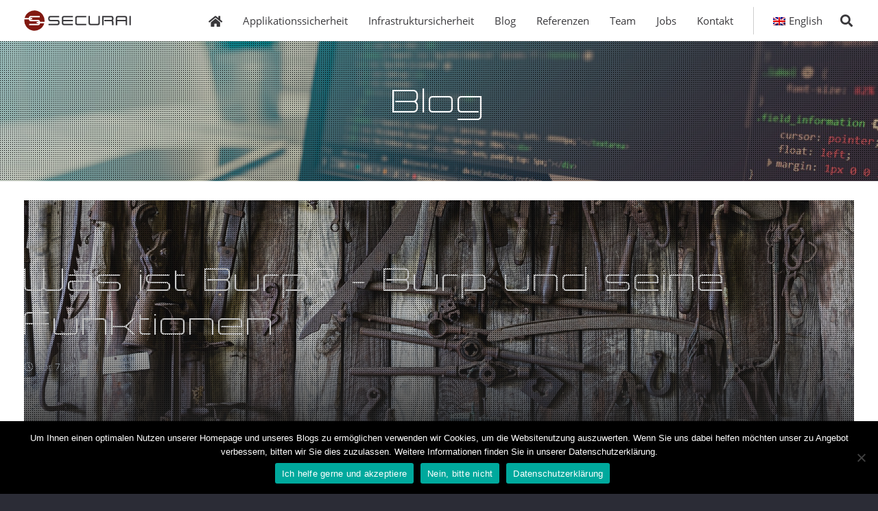

--- FILE ---
content_type: text/html; charset=UTF-8
request_url: https://www.securai.de/veroeffentlichungen/blog/was-ist-burp-burp-und-seine-funktionen/
body_size: 27723
content:
<!DOCTYPE HTML>
<html lang="de-DE">
<head>
	<meta charset="UTF-8">
	<meta name='robots' content='index, follow, max-image-preview:large, max-snippet:-1, max-video-preview:-1' />
<link rel="alternate" hreflang="de" href="https://www.securai.de/veroeffentlichungen/blog/was-ist-burp-burp-und-seine-funktionen/" />
<link rel="alternate" hreflang="x-default" href="https://www.securai.de/veroeffentlichungen/blog/was-ist-burp-burp-und-seine-funktionen/" />

	<!-- This site is optimized with the Yoast SEO plugin v26.6 - https://yoast.com/wordpress/plugins/seo/ -->
	<title>Was ist Burp? - Burp und seine Funktionen - Securai</title>
	<link rel="canonical" href="https://www.securai.de/veroeffentlichungen/blog/was-ist-burp-burp-und-seine-funktionen/" />
	<meta property="og:locale" content="de_DE" />
	<meta property="og:type" content="article" />
	<meta property="og:title" content="Was ist Burp? - Burp und seine Funktionen - Securai" />
	<meta property="og:description" content="Burp von Portswigger ist das wichtigste Tool, wenn es um das manuelle Testen von Applikationen geht. Welche Funktionen uns dieses unter Anderem bereit stellt, wollen wir hier näher erläutern." />
	<meta property="og:url" content="https://www.securai.de/veroeffentlichungen/blog/was-ist-burp-burp-und-seine-funktionen/" />
	<meta property="og:site_name" content="Securai" />
	<meta property="article:published_time" content="2018-07-20T10:00:10+00:00" />
	<meta property="article:modified_time" content="2018-07-22T15:08:01+00:00" />
	<meta property="og:image" content="https://www.securai.de/wp-content/uploads/2018/07/craft-monochrome-old-162631.jpg" />
	<meta property="og:image:width" content="2099" />
	<meta property="og:image:height" content="1401" />
	<meta property="og:image:type" content="image/jpeg" />
	<meta name="author" content="Ehemaliger Mitarbeiter" />
	<meta name="twitter:card" content="summary_large_image" />
	<meta name="twitter:label1" content="Verfasst von" />
	<meta name="twitter:data1" content="Ehemaliger Mitarbeiter" />
	<meta name="twitter:label2" content="Geschätzte Lesezeit" />
	<meta name="twitter:data2" content="4 Minuten" />
	<script type="application/ld+json" class="yoast-schema-graph">{"@context":"https://schema.org","@graph":[{"@type":"WebPage","@id":"https://www.securai.de/veroeffentlichungen/blog/was-ist-burp-burp-und-seine-funktionen/","url":"https://www.securai.de/veroeffentlichungen/blog/was-ist-burp-burp-und-seine-funktionen/","name":"Was ist Burp? - Burp und seine Funktionen - Securai","isPartOf":{"@id":"https://www.securai.de/#website"},"primaryImageOfPage":{"@id":"https://www.securai.de/veroeffentlichungen/blog/was-ist-burp-burp-und-seine-funktionen/#primaryimage"},"image":{"@id":"https://www.securai.de/veroeffentlichungen/blog/was-ist-burp-burp-und-seine-funktionen/#primaryimage"},"thumbnailUrl":"https://www.securai.de/wp-content/uploads/2018/07/craft-monochrome-old-162631.jpg","datePublished":"2018-07-20T10:00:10+00:00","dateModified":"2018-07-22T15:08:01+00:00","author":{"@id":"https://www.securai.de/#/schema/person/6398309e9bab44be2dbc9ace0161bfa7"},"breadcrumb":{"@id":"https://www.securai.de/veroeffentlichungen/blog/was-ist-burp-burp-und-seine-funktionen/#breadcrumb"},"inLanguage":"de","potentialAction":[{"@type":"ReadAction","target":["https://www.securai.de/veroeffentlichungen/blog/was-ist-burp-burp-und-seine-funktionen/"]}]},{"@type":"ImageObject","inLanguage":"de","@id":"https://www.securai.de/veroeffentlichungen/blog/was-ist-burp-burp-und-seine-funktionen/#primaryimage","url":"https://www.securai.de/wp-content/uploads/2018/07/craft-monochrome-old-162631.jpg","contentUrl":"https://www.securai.de/wp-content/uploads/2018/07/craft-monochrome-old-162631.jpg","width":2099,"height":1401},{"@type":"BreadcrumbList","@id":"https://www.securai.de/veroeffentlichungen/blog/was-ist-burp-burp-und-seine-funktionen/#breadcrumb","itemListElement":[{"@type":"ListItem","position":1,"name":"Startseite","item":"https://www.securai.de/"},{"@type":"ListItem","position":2,"name":"Was ist Burp? &#8211; Burp und seine Funktionen"}]},{"@type":"WebSite","@id":"https://www.securai.de/#website","url":"https://www.securai.de/","name":"Securai","description":"Pentesting, Beratung und Schulung für Applikationssicherheit und Infrastruktursicherheit","potentialAction":[{"@type":"SearchAction","target":{"@type":"EntryPoint","urlTemplate":"https://www.securai.de/?s={search_term_string}"},"query-input":{"@type":"PropertyValueSpecification","valueRequired":true,"valueName":"search_term_string"}}],"inLanguage":"de"},{"@type":"Person","@id":"https://www.securai.de/#/schema/person/6398309e9bab44be2dbc9ace0161bfa7","name":"Ehemaliger Mitarbeiter","image":{"@type":"ImageObject","inLanguage":"de","@id":"https://www.securai.de/#/schema/person/image/","url":"https://secure.gravatar.com/avatar/40614aceb9b5425157f5817f815182c24cce020cbad3c2649b4d8ee059c0b246?s=96&d=mm&r=g","contentUrl":"https://secure.gravatar.com/avatar/40614aceb9b5425157f5817f815182c24cce020cbad3c2649b4d8ee059c0b246?s=96&d=mm&r=g","caption":"Ehemaliger Mitarbeiter"},"url":"https://www.securai.de/author/jhoersch/"}]}</script>
	<!-- / Yoast SEO plugin. -->


<link rel="alternate" type="application/rss+xml" title="Securai &raquo; Feed" href="https://www.securai.de/feed/" />
<link rel="alternate" type="application/rss+xml" title="Securai &raquo; Kommentar-Feed" href="https://www.securai.de/comments/feed/" />
<link rel="alternate" type="application/rss+xml" title="Securai &raquo; Was ist Burp? &#8211; Burp und seine Funktionen-Kommentar-Feed" href="https://www.securai.de/veroeffentlichungen/blog/was-ist-burp-burp-und-seine-funktionen/feed/" />
<link rel="alternate" title="oEmbed (JSON)" type="application/json+oembed" href="https://www.securai.de/wp-json/oembed/1.0/embed?url=https%3A%2F%2Fwww.securai.de%2Fveroeffentlichungen%2Fblog%2Fwas-ist-burp-burp-und-seine-funktionen%2F" />
<link rel="alternate" title="oEmbed (XML)" type="text/xml+oembed" href="https://www.securai.de/wp-json/oembed/1.0/embed?url=https%3A%2F%2Fwww.securai.de%2Fveroeffentlichungen%2Fblog%2Fwas-ist-burp-burp-und-seine-funktionen%2F&#038;format=xml" />
<link rel="canonical" href="https://www.securai.de/veroeffentlichungen/blog/was-ist-burp-burp-und-seine-funktionen/" />
<meta name="viewport" content="width=device-width, initial-scale=1">
<meta name="theme-color" content="#f5f5f5">
<meta name="description" content="Burp von Portswigger ist das wichtigste Tool, wenn es um das manuelle Testen von Applikationen geht. Welche Funktionen uns dieses unter Anderem bereit stellt, wollen wir hier näher erläutern.">
<meta property="og:description" content="Burp von Portswigger ist das wichtigste Tool, wenn es um das manuelle Testen von Applikationen geht. Welche Funktionen uns dieses unter Anderem bereit stellt, wollen wir hier näher erläutern.">
<meta property="og:title" content="Was ist Burp? - Burp und seine Funktionen - Securai">
<meta property="og:url" content="https://www.securai.de/veroeffentlichungen/blog/was-ist-burp-burp-und-seine-funktionen">
<meta property="og:locale" content="de_DE">
<meta property="og:site_name" content="Securai">
<meta property="og:type" content="article">
<meta property="og:image" content="https://www.securai.de/wp-content/uploads/2018/07/craft-monochrome-old-162631-1024x683.jpg" itemprop="image">
<meta property="og:locale:alternate" content="en_US">
<style id='wp-img-auto-sizes-contain-inline-css'>
img:is([sizes=auto i],[sizes^="auto," i]){contain-intrinsic-size:3000px 1500px}
/*# sourceURL=wp-img-auto-sizes-contain-inline-css */
</style>
<style id='wp-emoji-styles-inline-css'>

	img.wp-smiley, img.emoji {
		display: inline !important;
		border: none !important;
		box-shadow: none !important;
		height: 1em !important;
		width: 1em !important;
		margin: 0 0.07em !important;
		vertical-align: -0.1em !important;
		background: none !important;
		padding: 0 !important;
	}
/*# sourceURL=wp-emoji-styles-inline-css */
</style>
<link rel='stylesheet' id='wp-block-library-css' href='https://www.securai.de/wp-includes/css/dist/block-library/style.min.css?ver=6.9' media='all' />
<style id='global-styles-inline-css'>
:root{--wp--preset--aspect-ratio--square: 1;--wp--preset--aspect-ratio--4-3: 4/3;--wp--preset--aspect-ratio--3-4: 3/4;--wp--preset--aspect-ratio--3-2: 3/2;--wp--preset--aspect-ratio--2-3: 2/3;--wp--preset--aspect-ratio--16-9: 16/9;--wp--preset--aspect-ratio--9-16: 9/16;--wp--preset--color--black: #000000;--wp--preset--color--cyan-bluish-gray: #abb8c3;--wp--preset--color--white: #ffffff;--wp--preset--color--pale-pink: #f78da7;--wp--preset--color--vivid-red: #cf2e2e;--wp--preset--color--luminous-vivid-orange: #ff6900;--wp--preset--color--luminous-vivid-amber: #fcb900;--wp--preset--color--light-green-cyan: #7bdcb5;--wp--preset--color--vivid-green-cyan: #00d084;--wp--preset--color--pale-cyan-blue: #8ed1fc;--wp--preset--color--vivid-cyan-blue: #0693e3;--wp--preset--color--vivid-purple: #9b51e0;--wp--preset--gradient--vivid-cyan-blue-to-vivid-purple: linear-gradient(135deg,rgb(6,147,227) 0%,rgb(155,81,224) 100%);--wp--preset--gradient--light-green-cyan-to-vivid-green-cyan: linear-gradient(135deg,rgb(122,220,180) 0%,rgb(0,208,130) 100%);--wp--preset--gradient--luminous-vivid-amber-to-luminous-vivid-orange: linear-gradient(135deg,rgb(252,185,0) 0%,rgb(255,105,0) 100%);--wp--preset--gradient--luminous-vivid-orange-to-vivid-red: linear-gradient(135deg,rgb(255,105,0) 0%,rgb(207,46,46) 100%);--wp--preset--gradient--very-light-gray-to-cyan-bluish-gray: linear-gradient(135deg,rgb(238,238,238) 0%,rgb(169,184,195) 100%);--wp--preset--gradient--cool-to-warm-spectrum: linear-gradient(135deg,rgb(74,234,220) 0%,rgb(151,120,209) 20%,rgb(207,42,186) 40%,rgb(238,44,130) 60%,rgb(251,105,98) 80%,rgb(254,248,76) 100%);--wp--preset--gradient--blush-light-purple: linear-gradient(135deg,rgb(255,206,236) 0%,rgb(152,150,240) 100%);--wp--preset--gradient--blush-bordeaux: linear-gradient(135deg,rgb(254,205,165) 0%,rgb(254,45,45) 50%,rgb(107,0,62) 100%);--wp--preset--gradient--luminous-dusk: linear-gradient(135deg,rgb(255,203,112) 0%,rgb(199,81,192) 50%,rgb(65,88,208) 100%);--wp--preset--gradient--pale-ocean: linear-gradient(135deg,rgb(255,245,203) 0%,rgb(182,227,212) 50%,rgb(51,167,181) 100%);--wp--preset--gradient--electric-grass: linear-gradient(135deg,rgb(202,248,128) 0%,rgb(113,206,126) 100%);--wp--preset--gradient--midnight: linear-gradient(135deg,rgb(2,3,129) 0%,rgb(40,116,252) 100%);--wp--preset--font-size--small: 13px;--wp--preset--font-size--medium: 20px;--wp--preset--font-size--large: 36px;--wp--preset--font-size--x-large: 42px;--wp--preset--spacing--20: 0.44rem;--wp--preset--spacing--30: 0.67rem;--wp--preset--spacing--40: 1rem;--wp--preset--spacing--50: 1.5rem;--wp--preset--spacing--60: 2.25rem;--wp--preset--spacing--70: 3.38rem;--wp--preset--spacing--80: 5.06rem;--wp--preset--shadow--natural: 6px 6px 9px rgba(0, 0, 0, 0.2);--wp--preset--shadow--deep: 12px 12px 50px rgba(0, 0, 0, 0.4);--wp--preset--shadow--sharp: 6px 6px 0px rgba(0, 0, 0, 0.2);--wp--preset--shadow--outlined: 6px 6px 0px -3px rgb(255, 255, 255), 6px 6px rgb(0, 0, 0);--wp--preset--shadow--crisp: 6px 6px 0px rgb(0, 0, 0);}:where(.is-layout-flex){gap: 0.5em;}:where(.is-layout-grid){gap: 0.5em;}body .is-layout-flex{display: flex;}.is-layout-flex{flex-wrap: wrap;align-items: center;}.is-layout-flex > :is(*, div){margin: 0;}body .is-layout-grid{display: grid;}.is-layout-grid > :is(*, div){margin: 0;}:where(.wp-block-columns.is-layout-flex){gap: 2em;}:where(.wp-block-columns.is-layout-grid){gap: 2em;}:where(.wp-block-post-template.is-layout-flex){gap: 1.25em;}:where(.wp-block-post-template.is-layout-grid){gap: 1.25em;}.has-black-color{color: var(--wp--preset--color--black) !important;}.has-cyan-bluish-gray-color{color: var(--wp--preset--color--cyan-bluish-gray) !important;}.has-white-color{color: var(--wp--preset--color--white) !important;}.has-pale-pink-color{color: var(--wp--preset--color--pale-pink) !important;}.has-vivid-red-color{color: var(--wp--preset--color--vivid-red) !important;}.has-luminous-vivid-orange-color{color: var(--wp--preset--color--luminous-vivid-orange) !important;}.has-luminous-vivid-amber-color{color: var(--wp--preset--color--luminous-vivid-amber) !important;}.has-light-green-cyan-color{color: var(--wp--preset--color--light-green-cyan) !important;}.has-vivid-green-cyan-color{color: var(--wp--preset--color--vivid-green-cyan) !important;}.has-pale-cyan-blue-color{color: var(--wp--preset--color--pale-cyan-blue) !important;}.has-vivid-cyan-blue-color{color: var(--wp--preset--color--vivid-cyan-blue) !important;}.has-vivid-purple-color{color: var(--wp--preset--color--vivid-purple) !important;}.has-black-background-color{background-color: var(--wp--preset--color--black) !important;}.has-cyan-bluish-gray-background-color{background-color: var(--wp--preset--color--cyan-bluish-gray) !important;}.has-white-background-color{background-color: var(--wp--preset--color--white) !important;}.has-pale-pink-background-color{background-color: var(--wp--preset--color--pale-pink) !important;}.has-vivid-red-background-color{background-color: var(--wp--preset--color--vivid-red) !important;}.has-luminous-vivid-orange-background-color{background-color: var(--wp--preset--color--luminous-vivid-orange) !important;}.has-luminous-vivid-amber-background-color{background-color: var(--wp--preset--color--luminous-vivid-amber) !important;}.has-light-green-cyan-background-color{background-color: var(--wp--preset--color--light-green-cyan) !important;}.has-vivid-green-cyan-background-color{background-color: var(--wp--preset--color--vivid-green-cyan) !important;}.has-pale-cyan-blue-background-color{background-color: var(--wp--preset--color--pale-cyan-blue) !important;}.has-vivid-cyan-blue-background-color{background-color: var(--wp--preset--color--vivid-cyan-blue) !important;}.has-vivid-purple-background-color{background-color: var(--wp--preset--color--vivid-purple) !important;}.has-black-border-color{border-color: var(--wp--preset--color--black) !important;}.has-cyan-bluish-gray-border-color{border-color: var(--wp--preset--color--cyan-bluish-gray) !important;}.has-white-border-color{border-color: var(--wp--preset--color--white) !important;}.has-pale-pink-border-color{border-color: var(--wp--preset--color--pale-pink) !important;}.has-vivid-red-border-color{border-color: var(--wp--preset--color--vivid-red) !important;}.has-luminous-vivid-orange-border-color{border-color: var(--wp--preset--color--luminous-vivid-orange) !important;}.has-luminous-vivid-amber-border-color{border-color: var(--wp--preset--color--luminous-vivid-amber) !important;}.has-light-green-cyan-border-color{border-color: var(--wp--preset--color--light-green-cyan) !important;}.has-vivid-green-cyan-border-color{border-color: var(--wp--preset--color--vivid-green-cyan) !important;}.has-pale-cyan-blue-border-color{border-color: var(--wp--preset--color--pale-cyan-blue) !important;}.has-vivid-cyan-blue-border-color{border-color: var(--wp--preset--color--vivid-cyan-blue) !important;}.has-vivid-purple-border-color{border-color: var(--wp--preset--color--vivid-purple) !important;}.has-vivid-cyan-blue-to-vivid-purple-gradient-background{background: var(--wp--preset--gradient--vivid-cyan-blue-to-vivid-purple) !important;}.has-light-green-cyan-to-vivid-green-cyan-gradient-background{background: var(--wp--preset--gradient--light-green-cyan-to-vivid-green-cyan) !important;}.has-luminous-vivid-amber-to-luminous-vivid-orange-gradient-background{background: var(--wp--preset--gradient--luminous-vivid-amber-to-luminous-vivid-orange) !important;}.has-luminous-vivid-orange-to-vivid-red-gradient-background{background: var(--wp--preset--gradient--luminous-vivid-orange-to-vivid-red) !important;}.has-very-light-gray-to-cyan-bluish-gray-gradient-background{background: var(--wp--preset--gradient--very-light-gray-to-cyan-bluish-gray) !important;}.has-cool-to-warm-spectrum-gradient-background{background: var(--wp--preset--gradient--cool-to-warm-spectrum) !important;}.has-blush-light-purple-gradient-background{background: var(--wp--preset--gradient--blush-light-purple) !important;}.has-blush-bordeaux-gradient-background{background: var(--wp--preset--gradient--blush-bordeaux) !important;}.has-luminous-dusk-gradient-background{background: var(--wp--preset--gradient--luminous-dusk) !important;}.has-pale-ocean-gradient-background{background: var(--wp--preset--gradient--pale-ocean) !important;}.has-electric-grass-gradient-background{background: var(--wp--preset--gradient--electric-grass) !important;}.has-midnight-gradient-background{background: var(--wp--preset--gradient--midnight) !important;}.has-small-font-size{font-size: var(--wp--preset--font-size--small) !important;}.has-medium-font-size{font-size: var(--wp--preset--font-size--medium) !important;}.has-large-font-size{font-size: var(--wp--preset--font-size--large) !important;}.has-x-large-font-size{font-size: var(--wp--preset--font-size--x-large) !important;}
/*# sourceURL=global-styles-inline-css */
</style>

<style id='classic-theme-styles-inline-css'>
/*! This file is auto-generated */
.wp-block-button__link{color:#fff;background-color:#32373c;border-radius:9999px;box-shadow:none;text-decoration:none;padding:calc(.667em + 2px) calc(1.333em + 2px);font-size:1.125em}.wp-block-file__button{background:#32373c;color:#fff;text-decoration:none}
/*# sourceURL=/wp-includes/css/classic-themes.min.css */
</style>
<link rel='stylesheet' id='contact-form-7-css' href='https://www.securai.de/wp-content/plugins/contact-form-7/includes/css/styles.css?ver=6.1.4' media='all' />
<link rel='stylesheet' id='cookie-notice-front-css' href='https://www.securai.de/wp-content/plugins/cookie-notice/css/front.min.css?ver=2.5.11' media='all' />
<link rel='stylesheet' id='us-style-css' href='https://www.securai.de/wp-content/themes/Impreza/css/style.min.css?ver=8.42' media='all' />
<link rel='stylesheet' id='theme-style-css' href='https://www.securai.de/wp-content/themes/securai/style.css?ver=8.42' media='all' />
<script src="https://www.securai.de/wp-content/plugins/svg-support/vendor/DOMPurify/DOMPurify.min.js?ver=2.5.8" id="bodhi-dompurify-library-js"></script>
<script id="cookie-notice-front-js-before">
var cnArgs = {"ajaxUrl":"https:\/\/www.securai.de\/wp-admin\/admin-ajax.php","nonce":"1b82eb366d","hideEffect":"fade","position":"bottom","onScroll":false,"onScrollOffset":100,"onClick":false,"cookieName":"cookie_notice_accepted","cookieTime":7862400,"cookieTimeRejected":7862400,"globalCookie":false,"redirection":false,"cache":false,"revokeCookies":false,"revokeCookiesOpt":"automatic"};

//# sourceURL=cookie-notice-front-js-before
</script>
<script src="https://www.securai.de/wp-content/plugins/cookie-notice/js/front.min.js?ver=2.5.11" id="cookie-notice-front-js"></script>
<script src="https://www.securai.de/wp-includes/js/jquery/jquery.min.js?ver=3.7.1" id="jquery-core-js"></script>
<script src="//www.securai.de/wp-content/plugins/revslider/sr6/assets/js/rbtools.min.js?ver=6.7.40" async id="tp-tools-js"></script>
<script src="//www.securai.de/wp-content/plugins/revslider/sr6/assets/js/rs6.min.js?ver=6.7.40" async id="revmin-js"></script>
<script id="bodhi_svg_inline-js-extra">
var svgSettings = {"skipNested":""};
//# sourceURL=bodhi_svg_inline-js-extra
</script>
<script src="https://www.securai.de/wp-content/plugins/svg-support/js/min/svgs-inline-min.js" id="bodhi_svg_inline-js"></script>
<script id="bodhi_svg_inline-js-after">
cssTarget={"Bodhi":"img.style-svg","ForceInlineSVG":"style-svg"};ForceInlineSVGActive="false";frontSanitizationEnabled="on";
//# sourceURL=bodhi_svg_inline-js-after
</script>
<script></script><link rel="https://api.w.org/" href="https://www.securai.de/wp-json/" /><link rel="alternate" title="JSON" type="application/json" href="https://www.securai.de/wp-json/wp/v2/posts/7712" /><link rel="EditURI" type="application/rsd+xml" title="RSD" href="https://www.securai.de/xmlrpc.php?rsd" />
<meta name="generator" content="WordPress 6.9" />
<link rel='shortlink' href='https://www.securai.de/?p=7712' />
<meta name="generator" content="WPML ver:4.8.6 stt:1,3;" />
<style>
		#category-posts-2-internal ul {padding: 0;}
#category-posts-2-internal .cat-post-item img {max-width: initial; max-height: initial; margin: initial;}
#category-posts-2-internal .cat-post-author {margin-bottom: 0;}
#category-posts-2-internal .cat-post-thumbnail {margin: 5px 10px 5px 0;}
#category-posts-2-internal .cat-post-item:before {content: ""; clear: both;}
#category-posts-2-internal .cat-post-excerpt-more {display: inline-block;}
#category-posts-2-internal .cat-post-item {list-style: none; margin: 3px 0 10px; padding: 3px 0;}
#category-posts-2-internal .cat-post-current .cat-post-title {font-weight: bold; text-transform: uppercase;}
#category-posts-2-internal [class*=cat-post-tax] {font-size: 0.85em;}
#category-posts-2-internal [class*=cat-post-tax] * {display:inline-block;}
#category-posts-2-internal .cat-post-item:after {content: ""; display: table;	clear: both;}
#category-posts-2-internal .cat-post-item .cat-post-title {overflow: hidden;text-overflow: ellipsis;white-space: initial;display: -webkit-box;-webkit-line-clamp: 2;-webkit-box-orient: vertical;padding-bottom: 0 !important;}
#category-posts-2-internal .cat-post-item:after {content: ""; display: table;	clear: both;}
#category-posts-2-internal .cat-post-thumbnail {display:block; float:left; margin:5px 10px 5px 0;}
#category-posts-2-internal .cat-post-crop {overflow:hidden;display:block;}
#category-posts-2-internal p {margin:5px 0 0 0}
#category-posts-2-internal li > div {margin:5px 0 0 0; clear:both;}
#category-posts-2-internal .dashicons {vertical-align:middle;}
#category-posts-2-internal .cat-post-thumbnail .cat-post-crop img {height: 100px;}
#category-posts-2-internal .cat-post-thumbnail .cat-post-crop img {width: 100px;}
#category-posts-2-internal .cat-post-thumbnail .cat-post-crop img {object-fit: cover; max-width: 100%; display: block;}
#category-posts-2-internal .cat-post-thumbnail .cat-post-crop-not-supported img {width: 100%;}
#category-posts-2-internal .cat-post-thumbnail {max-width:100%;}
#category-posts-2-internal .cat-post-item img {margin: initial;}
#category-posts-3-internal ul {padding: 0;}
#category-posts-3-internal .cat-post-item img {max-width: initial; max-height: initial; margin: initial;}
#category-posts-3-internal .cat-post-author {margin-bottom: 0;}
#category-posts-3-internal .cat-post-thumbnail {margin: 5px 10px 5px 0;}
#category-posts-3-internal .cat-post-item:before {content: ""; clear: both;}
#category-posts-3-internal .cat-post-excerpt-more {display: inline-block;}
#category-posts-3-internal .cat-post-item {list-style: none; margin: 3px 0 10px; padding: 3px 0;}
#category-posts-3-internal .cat-post-current .cat-post-title {font-weight: bold; text-transform: uppercase;}
#category-posts-3-internal [class*=cat-post-tax] {font-size: 0.85em;}
#category-posts-3-internal [class*=cat-post-tax] * {display:inline-block;}
#category-posts-3-internal .cat-post-item:after {content: ""; display: table;	clear: both;}
#category-posts-3-internal .cat-post-item .cat-post-title {overflow: hidden;text-overflow: ellipsis;white-space: initial;display: -webkit-box;-webkit-line-clamp: 2;-webkit-box-orient: vertical;padding-bottom: 0 !important;}
#category-posts-3-internal .cat-post-item:after {content: ""; display: table;	clear: both;}
#category-posts-3-internal .cat-post-thumbnail {display:block; float:left; margin:5px 10px 5px 0;}
#category-posts-3-internal .cat-post-crop {overflow:hidden;display:block;}
#category-posts-3-internal p {margin:5px 0 0 0}
#category-posts-3-internal li > div {margin:5px 0 0 0; clear:both;}
#category-posts-3-internal .dashicons {vertical-align:middle;}
#category-posts-3-internal .cat-post-thumbnail .cat-post-crop img {height: 100px;}
#category-posts-3-internal .cat-post-thumbnail .cat-post-crop img {width: 100px;}
#category-posts-3-internal .cat-post-thumbnail .cat-post-crop img {object-fit: cover; max-width: 100%; display: block;}
#category-posts-3-internal .cat-post-thumbnail .cat-post-crop-not-supported img {width: 100%;}
#category-posts-3-internal .cat-post-thumbnail {max-width:100%;}
#category-posts-3-internal .cat-post-item img {margin: initial;}
</style>
				<script id="us_add_no_touch">
			if ( ! /Android|webOS|iPhone|iPad|iPod|BlackBerry|IEMobile|Opera Mini/i.test( navigator.userAgent ) ) {
				document.documentElement.classList.add( "no-touch" );
			}
		</script>
				<script id="us_color_scheme_switch_class">
			if ( document.cookie.includes( "us_color_scheme_switch_is_on=true" ) ) {
				document.documentElement.classList.add( "us-color-scheme-on" );
			}
		</script>
		<meta name="generator" content="Powered by WPBakery Page Builder - drag and drop page builder for WordPress."/>
<meta name="generator" content="Powered by Slider Revolution 6.7.40 - responsive, Mobile-Friendly Slider Plugin for WordPress with comfortable drag and drop interface." />
<link rel="icon" href="https://www.securai.de/wp-content/uploads/2017/04/favicon-150x150.png" sizes="32x32" />
<link rel="icon" href="https://www.securai.de/wp-content/uploads/2017/04/favicon-300x300.png" sizes="192x192" />
<link rel="apple-touch-icon" href="https://www.securai.de/wp-content/uploads/2017/04/favicon-300x300.png" />
<meta name="msapplication-TileImage" content="https://www.securai.de/wp-content/uploads/2017/04/favicon-300x300.png" />
<script>function setREVStartSize(e){
			//window.requestAnimationFrame(function() {
				window.RSIW = window.RSIW===undefined ? window.innerWidth : window.RSIW;
				window.RSIH = window.RSIH===undefined ? window.innerHeight : window.RSIH;
				try {
					var pw = document.getElementById(e.c).parentNode.offsetWidth,
						newh;
					pw = pw===0 || isNaN(pw) || (e.l=="fullwidth" || e.layout=="fullwidth") ? window.RSIW : pw;
					e.tabw = e.tabw===undefined ? 0 : parseInt(e.tabw);
					e.thumbw = e.thumbw===undefined ? 0 : parseInt(e.thumbw);
					e.tabh = e.tabh===undefined ? 0 : parseInt(e.tabh);
					e.thumbh = e.thumbh===undefined ? 0 : parseInt(e.thumbh);
					e.tabhide = e.tabhide===undefined ? 0 : parseInt(e.tabhide);
					e.thumbhide = e.thumbhide===undefined ? 0 : parseInt(e.thumbhide);
					e.mh = e.mh===undefined || e.mh=="" || e.mh==="auto" ? 0 : parseInt(e.mh,0);
					if(e.layout==="fullscreen" || e.l==="fullscreen")
						newh = Math.max(e.mh,window.RSIH);
					else{
						e.gw = Array.isArray(e.gw) ? e.gw : [e.gw];
						for (var i in e.rl) if (e.gw[i]===undefined || e.gw[i]===0) e.gw[i] = e.gw[i-1];
						e.gh = e.el===undefined || e.el==="" || (Array.isArray(e.el) && e.el.length==0)? e.gh : e.el;
						e.gh = Array.isArray(e.gh) ? e.gh : [e.gh];
						for (var i in e.rl) if (e.gh[i]===undefined || e.gh[i]===0) e.gh[i] = e.gh[i-1];
											
						var nl = new Array(e.rl.length),
							ix = 0,
							sl;
						e.tabw = e.tabhide>=pw ? 0 : e.tabw;
						e.thumbw = e.thumbhide>=pw ? 0 : e.thumbw;
						e.tabh = e.tabhide>=pw ? 0 : e.tabh;
						e.thumbh = e.thumbhide>=pw ? 0 : e.thumbh;
						for (var i in e.rl) nl[i] = e.rl[i]<window.RSIW ? 0 : e.rl[i];
						sl = nl[0];
						for (var i in nl) if (sl>nl[i] && nl[i]>0) { sl = nl[i]; ix=i;}
						var m = pw>(e.gw[ix]+e.tabw+e.thumbw) ? 1 : (pw-(e.tabw+e.thumbw)) / (e.gw[ix]);
						newh =  (e.gh[ix] * m) + (e.tabh + e.thumbh);
					}
					var el = document.getElementById(e.c);
					if (el!==null && el) el.style.height = newh+"px";
					el = document.getElementById(e.c+"_wrapper");
					if (el!==null && el) {
						el.style.height = newh+"px";
						el.style.display = "block";
					}
				} catch(e){
					console.log("Failure at Presize of Slider:" + e)
				}
			//});
		  };</script>
<noscript><style> .wpb_animate_when_almost_visible { opacity: 1; }</style></noscript>		<style id="us-icon-fonts">@font-face{font-display:swap;font-style:normal;font-family:"fontawesome";font-weight:900;src:url("https://www.securai.de/wp-content/themes/Impreza/fonts/fa-solid-900.woff2?ver=8.42") format("woff2")}.fas{font-family:"fontawesome";font-weight:900}@font-face{font-display:swap;font-style:normal;font-family:"fontawesome";font-weight:400;src:url("https://www.securai.de/wp-content/themes/Impreza/fonts/fa-regular-400.woff2?ver=8.42") format("woff2")}.far{font-family:"fontawesome";font-weight:400}@font-face{font-display:swap;font-style:normal;font-family:"fontawesome";font-weight:300;src:url("https://www.securai.de/wp-content/themes/Impreza/fonts/fa-light-300.woff2?ver=8.42") format("woff2")}.fal{font-family:"fontawesome";font-weight:300}@font-face{font-display:swap;font-style:normal;font-family:"Font Awesome 5 Duotone";font-weight:900;src:url("https://www.securai.de/wp-content/themes/Impreza/fonts/fa-duotone-900.woff2?ver=8.42") format("woff2")}.fad{font-family:"Font Awesome 5 Duotone";font-weight:900}.fad{position:relative}.fad:before{position:absolute}.fad:after{opacity:0.4}@font-face{font-display:swap;font-style:normal;font-family:"Font Awesome 5 Brands";font-weight:400;src:url("https://www.securai.de/wp-content/themes/Impreza/fonts/fa-brands-400.woff2?ver=8.42") format("woff2")}.fab{font-family:"Font Awesome 5 Brands";font-weight:400}@font-face{font-display:block;font-style:normal;font-family:"Material Icons";font-weight:400;src:url("https://www.securai.de/wp-content/themes/Impreza/fonts/material-icons.woff2?ver=8.42") format("woff2")}.material-icons{font-family:"Material Icons";font-weight:400}</style>
				<style id="us-theme-options-css">:root{--color-header-middle-bg:#ffffff;--color-header-middle-bg-grad:#ffffff;--color-header-middle-text:#39383b;--color-header-middle-text-hover:#81150e;--color-header-transparent-text:#ffffff;--color-header-transparent-text-hover:#81150e;--color-chrome-toolbar:#f5f5f5;--color-header-top-text:#39383b;--color-header-top-text-hover:#ffffff;--color-content-bg:#ffffff;--color-content-bg-grad:#ffffff;--color-content-bg-alt:#f2f4f5;--color-content-bg-alt-grad:#f2f4f5;--color-content-border:#dce0e3;--color-content-heading:#39383b;--color-content-heading-grad:#39383b;--color-content-text:#4e5663;--color-content-link:#81150e;--color-content-link-hover:#6b748b;--color-content-primary:#81150e;--color-content-primary-grad:#81150e;--color-content-secondary:#39383b;--color-content-secondary-grad:#39383b;--color-content-faded:#a4abb3;--color-alt-content-bg:#39383b;--color-alt-content-bg-grad:#39383b;--color-alt-content-bg-alt:#39383b;--color-alt-content-bg-alt-grad:#39383b;--color-alt-content-border:#4e5663;--color-alt-content-heading:#ffffff;--color-alt-content-heading-grad:#ffffff;--color-alt-content-text:#f2f4f5;--color-alt-content-link:#81150e;--color-alt-content-link-hover:#6b748b;--color-alt-content-primary:#81150e;--color-alt-content-primary-grad:#81150e;--color-alt-content-secondary:#6b748b;--color-alt-content-secondary-grad:#6b748b;--color-alt-content-faded:#a4abb3;--color-footer-bg:#39383b;--color-footer-bg-grad:#39383b;--color-footer-bg-alt:#5b5a5e;--color-footer-bg-alt-grad:#5b5a5e;--color-footer-border:#c5ccd4;--color-footer-text:#c5ccd4;--color-footer-link:#ffffff;--color-footer-link-hover:#c5ccd4;--color-subfooter-bg:#39383b;--color-subfooter-bg-grad:#39383b;--color-subfooter-bg-alt:#5b5a5e;--color-subfooter-bg-alt-grad:#5b5a5e;--color-subfooter-border:#c5ccd4;--color-subfooter-text:#c5ccd4;--color-subfooter-link:#ffffff;--color-subfooter-link-hover:#c5ccd4;--color-content-primary-faded:rgba(129,21,14,0.15);--box-shadow:0 5px 15px rgba(0,0,0,.15);--box-shadow-up:0 -5px 15px rgba(0,0,0,.15);--site-canvas-width:1240px;--site-content-width:1300px;--site-sidebar-width:27.35;--text-block-margin-bottom:1.5rem;--focus-outline-width:2px}.has-content-primary-color{color:var(--color-content-primary)}.has-content-primary-background-color{background:var(--color-content-primary-grad)}.has-content-secondary-color{color:var(--color-content-secondary)}.has-content-secondary-background-color{background:var(--color-content-secondary-grad)}.has-content-heading-color{color:var(--color-content-heading)}.has-content-heading-background-color{background:var(--color-content-heading-grad)}.has-content-text-color{color:var(--color-content-text)}.has-content-text-background-color{background:var(--color-content-text-grad)}.has-content-faded-color{color:var(--color-content-faded)}.has-content-faded-background-color{background:var(--color-content-faded-grad)}.has-content-border-color{color:var(--color-content-border)}.has-content-border-background-color{background:var(--color-content-border-grad)}.has-content-bg-alt-color{color:var(--color-content-bg-alt)}.has-content-bg-alt-background-color{background:var(--color-content-bg-alt-grad)}.has-content-bg-color{color:var(--color-content-bg)}.has-content-bg-background-color{background:var(--color-content-bg-grad)}:root{--font-family:inherit;--font-size:14px;--line-height:20px;--font-weight:400;--bold-font-weight:700;--h1-font-family:inherit;--h1-font-size:46px;--h1-line-height:1.4;--h1-font-weight:400;--h1-bold-font-weight:700;--h1-text-transform:none;--h1-font-style:normal;--h1-letter-spacing:0em;--h1-margin-bottom:1.5rem;--h2-font-family:var(--h1-font-family);--h2-font-size:33px;--h2-line-height:1.4;--h2-font-weight:var(--h1-font-weight);--h2-bold-font-weight:var(--h1-bold-font-weight);--h2-text-transform:var(--h1-text-transform);--h2-font-style:var(--h1-font-style);--h2-letter-spacing:0em;--h2-margin-bottom:1.5rem;--h3-font-family:var(--h1-font-family);--h3-font-size:26px;--h3-line-height:1.4;--h3-font-weight:var(--h1-font-weight);--h3-bold-font-weight:var(--h1-bold-font-weight);--h3-text-transform:var(--h1-text-transform);--h3-font-style:var(--h1-font-style);--h3-letter-spacing:0em;--h3-margin-bottom:1.5rem;--h4-font-family:var(--h1-font-family);--h4-font-size:24px;--h4-line-height:1.4;--h4-font-weight:var(--h1-font-weight);--h4-bold-font-weight:var(--h1-bold-font-weight);--h4-text-transform:var(--h1-text-transform);--h4-font-style:var(--h1-font-style);--h4-letter-spacing:0em;--h4-margin-bottom:1.5rem;--h5-font-family:var(--h1-font-family);--h5-font-size:20px;--h5-line-height:1.4;--h5-font-weight:var(--h1-font-weight);--h5-bold-font-weight:var(--h1-bold-font-weight);--h5-text-transform:var(--h1-text-transform);--h5-font-style:var(--h1-font-style);--h5-letter-spacing:0em;--h5-margin-bottom:1.5rem;--h6-font-family:var(--h1-font-family);--h6-font-size:18px;--h6-line-height:1.4;--h6-font-weight:var(--h1-font-weight);--h6-bold-font-weight:var(--h1-bold-font-weight);--h6-text-transform:var(--h1-text-transform);--h6-font-style:var(--h1-font-style);--h6-letter-spacing:0em;--h6-margin-bottom:1.5rem}@media (max-width:600px){:root{--line-height:18px;--h1-font-size:32px;--h2-font-size:28px;--h3-font-size:22px;--h4-font-size:20px;--h5-font-size:18px;--h6-font-size:16px}}h1{font-family:var(--h1-font-family,inherit);font-weight:var(--h1-font-weight,inherit);font-size:var(--h1-font-size,inherit);font-style:var(--h1-font-style,inherit);line-height:var(--h1-line-height,1.4);letter-spacing:var(--h1-letter-spacing,inherit);text-transform:var(--h1-text-transform,inherit);margin-bottom:var(--h1-margin-bottom,1.5rem)}h1>strong{font-weight:var(--h1-bold-font-weight,bold)}h2{font-family:var(--h2-font-family,inherit);font-weight:var(--h2-font-weight,inherit);font-size:var(--h2-font-size,inherit);font-style:var(--h2-font-style,inherit);line-height:var(--h2-line-height,1.4);letter-spacing:var(--h2-letter-spacing,inherit);text-transform:var(--h2-text-transform,inherit);margin-bottom:var(--h2-margin-bottom,1.5rem)}h2>strong{font-weight:var(--h2-bold-font-weight,bold)}h3{font-family:var(--h3-font-family,inherit);font-weight:var(--h3-font-weight,inherit);font-size:var(--h3-font-size,inherit);font-style:var(--h3-font-style,inherit);line-height:var(--h3-line-height,1.4);letter-spacing:var(--h3-letter-spacing,inherit);text-transform:var(--h3-text-transform,inherit);margin-bottom:var(--h3-margin-bottom,1.5rem)}h3>strong{font-weight:var(--h3-bold-font-weight,bold)}h4{font-family:var(--h4-font-family,inherit);font-weight:var(--h4-font-weight,inherit);font-size:var(--h4-font-size,inherit);font-style:var(--h4-font-style,inherit);line-height:var(--h4-line-height,1.4);letter-spacing:var(--h4-letter-spacing,inherit);text-transform:var(--h4-text-transform,inherit);margin-bottom:var(--h4-margin-bottom,1.5rem)}h4>strong{font-weight:var(--h4-bold-font-weight,bold)}h5{font-family:var(--h5-font-family,inherit);font-weight:var(--h5-font-weight,inherit);font-size:var(--h5-font-size,inherit);font-style:var(--h5-font-style,inherit);line-height:var(--h5-line-height,1.4);letter-spacing:var(--h5-letter-spacing,inherit);text-transform:var(--h5-text-transform,inherit);margin-bottom:var(--h5-margin-bottom,1.5rem)}h5>strong{font-weight:var(--h5-bold-font-weight,bold)}h6{font-family:var(--h6-font-family,inherit);font-weight:var(--h6-font-weight,inherit);font-size:var(--h6-font-size,inherit);font-style:var(--h6-font-style,inherit);line-height:var(--h6-line-height,1.4);letter-spacing:var(--h6-letter-spacing,inherit);text-transform:var(--h6-text-transform,inherit);margin-bottom:var(--h6-margin-bottom,1.5rem)}h6>strong{font-weight:var(--h6-bold-font-weight,bold)}body{background:#2b2c36}@media (max-width:1370px){.l-main .aligncenter{max-width:calc(100vw - 5rem)}}@media (min-width:1381px){.l-subheader{--padding-inline:2.5rem}.l-section{--padding-inline:2.5rem}body.usb_preview .hide_on_default{opacity:0.25!important}.vc_hidden-lg,body:not(.usb_preview) .hide_on_default{display:none!important}.default_align_left{text-align:left;justify-content:flex-start}.default_align_right{text-align:right;justify-content:flex-end}.default_align_center{text-align:center;justify-content:center}.w-hwrapper.default_align_center>*{margin-left:calc( var(--hwrapper-gap,1.2rem) / 2 );margin-right:calc( var(--hwrapper-gap,1.2rem) / 2 )}.default_align_justify{justify-content:space-between}.w-hwrapper>.default_align_justify,.default_align_justify>.w-btn{width:100%}*:not(.w-hwrapper:not(.wrap))>.w-btn-wrapper:not([class*="default_align_none"]):not(.align_none){display:block;margin-inline-end:0}}@media (min-width:1025px) and (max-width:1380px){.l-subheader{--padding-inline:2.5rem}.l-section{--padding-inline:2.5rem}body.usb_preview .hide_on_laptops{opacity:0.25!important}.vc_hidden-md,body:not(.usb_preview) .hide_on_laptops{display:none!important}.laptops_align_left{text-align:left;justify-content:flex-start}.laptops_align_right{text-align:right;justify-content:flex-end}.laptops_align_center{text-align:center;justify-content:center}.w-hwrapper.laptops_align_center>*{margin-left:calc( var(--hwrapper-gap,1.2rem) / 2 );margin-right:calc( var(--hwrapper-gap,1.2rem) / 2 )}.laptops_align_justify{justify-content:space-between}.w-hwrapper>.laptops_align_justify,.laptops_align_justify>.w-btn{width:100%}*:not(.w-hwrapper:not(.wrap))>.w-btn-wrapper:not([class*="laptops_align_none"]):not(.align_none){display:block;margin-inline-end:0}.g-cols.via_grid[style*="--laptops-columns-gap"]{gap:var(--laptops-columns-gap,3rem)}}@media (min-width:601px) and (max-width:1024px){.l-subheader{--padding-inline:1rem}.l-section{--padding-inline:2.5rem}body.usb_preview .hide_on_tablets{opacity:0.25!important}.vc_hidden-sm,body:not(.usb_preview) .hide_on_tablets{display:none!important}.tablets_align_left{text-align:left;justify-content:flex-start}.tablets_align_right{text-align:right;justify-content:flex-end}.tablets_align_center{text-align:center;justify-content:center}.w-hwrapper.tablets_align_center>*{margin-left:calc( var(--hwrapper-gap,1.2rem) / 2 );margin-right:calc( var(--hwrapper-gap,1.2rem) / 2 )}.tablets_align_justify{justify-content:space-between}.w-hwrapper>.tablets_align_justify,.tablets_align_justify>.w-btn{width:100%}*:not(.w-hwrapper:not(.wrap))>.w-btn-wrapper:not([class*="tablets_align_none"]):not(.align_none){display:block;margin-inline-end:0}.g-cols.via_grid[style*="--tablets-columns-gap"]{gap:var(--tablets-columns-gap,3rem)}}@media (max-width:600px){.l-subheader{--padding-inline:1rem}.l-section{--padding-inline:1.5rem}body.usb_preview .hide_on_mobiles{opacity:0.25!important}.vc_hidden-xs,body:not(.usb_preview) .hide_on_mobiles{display:none!important}.mobiles_align_left{text-align:left;justify-content:flex-start}.mobiles_align_right{text-align:right;justify-content:flex-end}.mobiles_align_center{text-align:center;justify-content:center}.w-hwrapper.mobiles_align_center>*{margin-left:calc( var(--hwrapper-gap,1.2rem) / 2 );margin-right:calc( var(--hwrapper-gap,1.2rem) / 2 )}.mobiles_align_justify{justify-content:space-between}.w-hwrapper>.mobiles_align_justify,.mobiles_align_justify>.w-btn{width:100%}.w-hwrapper.stack_on_mobiles{display:block}.w-hwrapper.stack_on_mobiles>:not(script){display:block;margin:0 0 var(--hwrapper-gap,1.2rem)}.w-hwrapper.stack_on_mobiles>:last-child{margin-bottom:0}*:not(.w-hwrapper:not(.wrap))>.w-btn-wrapper:not([class*="mobiles_align_none"]):not(.align_none){display:block;margin-inline-end:0}.g-cols.via_grid[style*="--mobiles-columns-gap"]{gap:var(--mobiles-columns-gap,1.5rem)}}@media (max-width:600px){.g-cols.type_default>div[class*="vc_col-xs-"]{margin-top:1rem;margin-bottom:1rem}.g-cols>div:not([class*="vc_col-xs-"]){width:100%;margin:0 0 1.5rem}.g-cols.reversed>div:last-of-type{order:-1}.g-cols.type_boxes>div,.g-cols.reversed>div:first-child,.g-cols:not(.reversed)>div:last-child,.g-cols>div.has_bg_color{margin-bottom:0}.vc_col-xs-1{width:8.3333%}.vc_col-xs-2{width:16.6666%}.vc_col-xs-1\/5{width:20%}.vc_col-xs-3{width:25%}.vc_col-xs-4{width:33.3333%}.vc_col-xs-2\/5{width:40%}.vc_col-xs-5{width:41.6666%}.vc_col-xs-6{width:50%}.vc_col-xs-7{width:58.3333%}.vc_col-xs-3\/5{width:60%}.vc_col-xs-8{width:66.6666%}.vc_col-xs-9{width:75%}.vc_col-xs-4\/5{width:80%}.vc_col-xs-10{width:83.3333%}.vc_col-xs-11{width:91.6666%}.vc_col-xs-12{width:100%}.vc_col-xs-offset-0{margin-left:0}.vc_col-xs-offset-1{margin-left:8.3333%}.vc_col-xs-offset-2{margin-left:16.6666%}.vc_col-xs-offset-1\/5{margin-left:20%}.vc_col-xs-offset-3{margin-left:25%}.vc_col-xs-offset-4{margin-left:33.3333%}.vc_col-xs-offset-2\/5{margin-left:40%}.vc_col-xs-offset-5{margin-left:41.6666%}.vc_col-xs-offset-6{margin-left:50%}.vc_col-xs-offset-7{margin-left:58.3333%}.vc_col-xs-offset-3\/5{margin-left:60%}.vc_col-xs-offset-8{margin-left:66.6666%}.vc_col-xs-offset-9{margin-left:75%}.vc_col-xs-offset-4\/5{margin-left:80%}.vc_col-xs-offset-10{margin-left:83.3333%}.vc_col-xs-offset-11{margin-left:91.6666%}.vc_col-xs-offset-12{margin-left:100%}}@media (min-width:601px){.vc_col-sm-1{width:8.3333%}.vc_col-sm-2{width:16.6666%}.vc_col-sm-1\/5{width:20%}.vc_col-sm-3{width:25%}.vc_col-sm-4{width:33.3333%}.vc_col-sm-2\/5{width:40%}.vc_col-sm-5{width:41.6666%}.vc_col-sm-6{width:50%}.vc_col-sm-7{width:58.3333%}.vc_col-sm-3\/5{width:60%}.vc_col-sm-8{width:66.6666%}.vc_col-sm-9{width:75%}.vc_col-sm-4\/5{width:80%}.vc_col-sm-10{width:83.3333%}.vc_col-sm-11{width:91.6666%}.vc_col-sm-12{width:100%}.vc_col-sm-offset-0{margin-left:0}.vc_col-sm-offset-1{margin-left:8.3333%}.vc_col-sm-offset-2{margin-left:16.6666%}.vc_col-sm-offset-1\/5{margin-left:20%}.vc_col-sm-offset-3{margin-left:25%}.vc_col-sm-offset-4{margin-left:33.3333%}.vc_col-sm-offset-2\/5{margin-left:40%}.vc_col-sm-offset-5{margin-left:41.6666%}.vc_col-sm-offset-6{margin-left:50%}.vc_col-sm-offset-7{margin-left:58.3333%}.vc_col-sm-offset-3\/5{margin-left:60%}.vc_col-sm-offset-8{margin-left:66.6666%}.vc_col-sm-offset-9{margin-left:75%}.vc_col-sm-offset-4\/5{margin-left:80%}.vc_col-sm-offset-10{margin-left:83.3333%}.vc_col-sm-offset-11{margin-left:91.6666%}.vc_col-sm-offset-12{margin-left:100%}}@media (min-width:1025px){.vc_col-md-1{width:8.3333%}.vc_col-md-2{width:16.6666%}.vc_col-md-1\/5{width:20%}.vc_col-md-3{width:25%}.vc_col-md-4{width:33.3333%}.vc_col-md-2\/5{width:40%}.vc_col-md-5{width:41.6666%}.vc_col-md-6{width:50%}.vc_col-md-7{width:58.3333%}.vc_col-md-3\/5{width:60%}.vc_col-md-8{width:66.6666%}.vc_col-md-9{width:75%}.vc_col-md-4\/5{width:80%}.vc_col-md-10{width:83.3333%}.vc_col-md-11{width:91.6666%}.vc_col-md-12{width:100%}.vc_col-md-offset-0{margin-left:0}.vc_col-md-offset-1{margin-left:8.3333%}.vc_col-md-offset-2{margin-left:16.6666%}.vc_col-md-offset-1\/5{margin-left:20%}.vc_col-md-offset-3{margin-left:25%}.vc_col-md-offset-4{margin-left:33.3333%}.vc_col-md-offset-2\/5{margin-left:40%}.vc_col-md-offset-5{margin-left:41.6666%}.vc_col-md-offset-6{margin-left:50%}.vc_col-md-offset-7{margin-left:58.3333%}.vc_col-md-offset-3\/5{margin-left:60%}.vc_col-md-offset-8{margin-left:66.6666%}.vc_col-md-offset-9{margin-left:75%}.vc_col-md-offset-4\/5{margin-left:80%}.vc_col-md-offset-10{margin-left:83.3333%}.vc_col-md-offset-11{margin-left:91.6666%}.vc_col-md-offset-12{margin-left:100%}}@media (min-width:1381px){.vc_col-lg-1{width:8.3333%}.vc_col-lg-2{width:16.6666%}.vc_col-lg-1\/5{width:20%}.vc_col-lg-3{width:25%}.vc_col-lg-4{width:33.3333%}.vc_col-lg-2\/5{width:40%}.vc_col-lg-5{width:41.6666%}.vc_col-lg-6{width:50%}.vc_col-lg-7{width:58.3333%}.vc_col-lg-3\/5{width:60%}.vc_col-lg-8{width:66.6666%}.vc_col-lg-9{width:75%}.vc_col-lg-4\/5{width:80%}.vc_col-lg-10{width:83.3333%}.vc_col-lg-11{width:91.6666%}.vc_col-lg-12{width:100%}.vc_col-lg-offset-0{margin-left:0}.vc_col-lg-offset-1{margin-left:8.3333%}.vc_col-lg-offset-2{margin-left:16.6666%}.vc_col-lg-offset-1\/5{margin-left:20%}.vc_col-lg-offset-3{margin-left:25%}.vc_col-lg-offset-4{margin-left:33.3333%}.vc_col-lg-offset-2\/5{margin-left:40%}.vc_col-lg-offset-5{margin-left:41.6666%}.vc_col-lg-offset-6{margin-left:50%}.vc_col-lg-offset-7{margin-left:58.3333%}.vc_col-lg-offset-3\/5{margin-left:60%}.vc_col-lg-offset-8{margin-left:66.6666%}.vc_col-lg-offset-9{margin-left:75%}.vc_col-lg-offset-4\/5{margin-left:80%}.vc_col-lg-offset-10{margin-left:83.3333%}.vc_col-lg-offset-11{margin-left:91.6666%}.vc_col-lg-offset-12{margin-left:100%}}@media (min-width:601px) and (max-width:1024px){.g-cols.via_flex.type_default>div[class*="vc_col-md-"],.g-cols.via_flex.type_default>div[class*="vc_col-lg-"]{margin-top:1rem;margin-bottom:1rem}}@media (min-width:1025px) and (max-width:1380px){.g-cols.via_flex.type_default>div[class*="vc_col-lg-"]{margin-top:1rem;margin-bottom:1rem}}div[class|="vc_col"].stretched{container-type:inline-size}@container (width >= calc(100cqw - 2rem)) and (min-width:calc(900px - 2rem)){.g-cols.via_flex.type_default>div[class|="vc_col"].stretched>.vc_column-inner{margin:-1rem}}@media (max-width:899px){.l-canvas{overflow:hidden}.g-cols.stacking_default.reversed>div:last-of-type{order:-1}.g-cols.stacking_default.via_flex>div:not([class*="vc_col-xs"]){width:100%;margin:0 0 1.5rem}.g-cols.stacking_default.via_grid.mobiles-cols_1{grid-template-columns:100%}.g-cols.stacking_default.via_flex.type_boxes>div,.g-cols.stacking_default.via_flex.reversed>div:first-child,.g-cols.stacking_default.via_flex:not(.reversed)>div:last-child,.g-cols.stacking_default.via_flex>div.has_bg_color{margin-bottom:0}.g-cols.stacking_default.via_flex.type_default>.wpb_column.stretched{margin-left:-1rem;margin-right:-1rem}.g-cols.stacking_default.via_grid.mobiles-cols_1>.wpb_column.stretched,.g-cols.stacking_default.via_flex.type_boxes>.wpb_column.stretched{margin-left:var(--margin-inline-stretch);margin-right:var(--margin-inline-stretch)}.vc_column-inner.type_sticky>.wpb_wrapper,.vc_column_container.type_sticky>.vc_column-inner{top:0!important}}@media (min-width:900px){body:not(.rtl) .l-section.for_sidebar.at_left>div>.l-sidebar,.rtl .l-section.for_sidebar.at_right>div>.l-sidebar{order:-1}.vc_column_container.type_sticky>.vc_column-inner,.vc_column-inner.type_sticky>.wpb_wrapper{position:-webkit-sticky;position:sticky}.l-section.type_sticky{position:-webkit-sticky;position:sticky;top:0;z-index:21;transition:top 0.3s cubic-bezier(.78,.13,.15,.86) 0.1s}.header_hor .l-header.post_fixed.sticky_auto_hide{z-index:22}.admin-bar .l-section.type_sticky{top:32px}.l-section.type_sticky>.l-section-h{transition:padding-top 0.3s}.header_hor .l-header.pos_fixed:not(.down)~.l-main .l-section.type_sticky:not(:first-of-type){top:var(--header-sticky-height)}.admin-bar.header_hor .l-header.pos_fixed:not(.down)~.l-main .l-section.type_sticky:not(:first-of-type){top:calc( var(--header-sticky-height) + 32px )}.header_hor .l-header.pos_fixed.sticky:not(.down)~.l-main .l-section.type_sticky:first-of-type>.l-section-h{padding-top:var(--header-sticky-height)}.header_hor.headerinpos_bottom .l-header.pos_fixed.sticky:not(.down)~.l-main .l-section.type_sticky:first-of-type>.l-section-h{padding-bottom:var(--header-sticky-height)!important}}@media (max-width:600px){.w-form-row.for_submit[style*=btn-size-mobiles] .w-btn{font-size:var(--btn-size-mobiles)!important}}:focus-visible,input[type=checkbox]:focus-visible + i,input[type=checkbox]:focus-visible~.w-color-switch-box,.w-nav-arrow:focus-visible::before,.woocommerce-mini-cart-item:has(:focus-visible),.w-filter-item-value.w-btn:has(:focus-visible){outline-width:var(--focus-outline-width,2px );outline-style:solid;outline-offset:2px;outline-color:var(--color-content-primary)}.w-toplink,.w-header-show{background:rgba(0,0,0,0.3)}.no-touch .w-toplink.active:hover,.no-touch .w-header-show:hover{background:var(--color-content-primary-grad)}button[type=submit]:not(.w-btn),input[type=submit]:not(.w-btn),.us-nav-style_1>*,.navstyle_1>.owl-nav button,.us-btn-style_1{font-family:var(--font-family);font-style:normal;text-transform:uppercase;font-size:inherit;line-height:1.2!important;font-weight:400;letter-spacing:0;padding:0.9 1.5;transition-duration:.3s;border-radius:0;transition-timing-function:ease;--btn-height:calc(1.2em + 2 * 0.9);background:#81150e;border-color:transparent;border-image:none;color:#ffffff!important}button[type=submit]:not(.w-btn):before,input[type=submit]:not(.w-btn),.us-nav-style_1>*:before,.navstyle_1>.owl-nav button:before,.us-btn-style_1:before{border-width:2}.no-touch button[type=submit]:not(.w-btn):hover,.no-touch input[type=submit]:not(.w-btn):hover,.w-filter-item-value.us-btn-style_1:has(input:checked),.us-nav-style_1>span.current,.no-touch .us-nav-style_1>a:hover,.no-touch .navstyle_1>.owl-nav button:hover,.no-touch .us-btn-style_1:hover{background:#39383b;border-color:transparent;border-image:none;color:#ffffff!important}.us-nav-style_2>*,.navstyle_2>.owl-nav button,.us-btn-style_2{font-family:var(--font-family);font-style:normal;text-transform:uppercase;font-size:inherit;line-height:1.2!important;font-weight:400;letter-spacing:0;padding:0.9 1.5;transition-duration:.3s;border-radius:0;transition-timing-function:ease;--btn-height:calc(1.2em + 2 * 0.9);background:#dce0e3;border-color:transparent;border-image:none;color:#4e5663!important}.us-nav-style_2>*:before,.navstyle_2>.owl-nav button:before,.us-btn-style_2:before{border-width:2}.w-filter-item-value.us-btn-style_2:has(input:checked),.us-nav-style_2>span.current,.no-touch .us-nav-style_2>a:hover,.no-touch .navstyle_2>.owl-nav button:hover,.no-touch .us-btn-style_2:hover{background:#dce0e3;border-color:transparent;border-image:none;color:#4e5663!important}:root{--inputs-font-family:inherit;--inputs-font-size:1em;--inputs-font-weight:400;--inputs-letter-spacing:0em;--inputs-text-transform:none;--inputs-height:3em;--inputs-padding:1em;--inputs-checkbox-size:1.5em;--inputs-border-width:0px;--inputs-border-radius:0.3em;--inputs-background:var(--color-content-bg-alt);--inputs-border-color:var(--color-content-border);--inputs-text-color:var(--color-content-text);--inputs-box-shadow:0px 1px 0px 0px rgba(0,0,0,0.08) inset;--inputs-focus-background:var(--color-content-bg-alt);--inputs-focus-border-color:var(--color-content-border);--inputs-focus-text-color:var(--color-content-text);--inputs-focus-box-shadow:0px 0px 0px 2px var(--color-content-primary)}.color_alternate input:not([type=submit]),.color_alternate textarea,.color_alternate select,.color_alternate .move_label .w-form-row-label{background:var(--color-alt-content-bg-alt-grad)}.color_footer-top input:not([type=submit]),.color_footer-top textarea,.color_footer-top select,.color_footer-top .w-form-row.move_label .w-form-row-label{background:var(--color-subfooter-bg-alt-grad)}.color_footer-bottom input:not([type=submit]),.color_footer-bottom textarea,.color_footer-bottom select,.color_footer-bottom .w-form-row.move_label .w-form-row-label{background:var(--color-footer-bg-alt-grad)}.color_alternate input:not([type=submit]),.color_alternate textarea,.color_alternate select{border-color:var(--color-alt-content-border)}.color_footer-top input:not([type=submit]),.color_footer-top textarea,.color_footer-top select{border-color:var(--color-subfooter-border)}.color_footer-bottom input:not([type=submit]),.color_footer-bottom textarea,.color_footer-bottom select{border-color:var(--color-footer-border)}.color_alternate input:not([type=submit]),.color_alternate textarea,.color_alternate select,.color_alternate .w-form-row-field>i,.color_alternate .w-form-row-field:after,.color_alternate .widget_search form:after,.color_footer-top input:not([type=submit]),.color_footer-top textarea,.color_footer-top select,.color_footer-top .w-form-row-field>i,.color_footer-top .w-form-row-field:after,.color_footer-top .widget_search form:after,.color_footer-bottom input:not([type=submit]),.color_footer-bottom textarea,.color_footer-bottom select,.color_footer-bottom .w-form-row-field>i,.color_footer-bottom .w-form-row-field:after,.color_footer-bottom .widget_search form:after{color:inherit}.leaflet-default-icon-path{background-image:url(https://www.securai.de/wp-content/themes/Impreza/common/css/vendor/images/marker-icon.png)}@media (max-width:1380px){.owl-carousel.arrows-hor-pos_on_sides_outside .owl-nav button{transform:none}}</style>
				<style id="us-current-header-css"> .l-subheader.at_middle,.l-subheader.at_middle .w-dropdown-list,.l-subheader.at_middle .type_mobile .w-nav-list.level_1{background:var(--color-header-middle-bg);color:var(--color-header-middle-text)}.no-touch .l-subheader.at_middle a:hover,.no-touch .l-header.bg_transparent .l-subheader.at_middle .w-dropdown.opened a:hover{color:var(--color-header-middle-text-hover)}.l-header.bg_transparent:not(.sticky) .l-subheader.at_middle{background:var(--color-header-transparent-bg);color:var(--color-header-transparent-text)}.no-touch .l-header.bg_transparent:not(.sticky) .at_middle .w-cart-link:hover,.no-touch .l-header.bg_transparent:not(.sticky) .at_middle .w-text a:hover,.no-touch .l-header.bg_transparent:not(.sticky) .at_middle .w-html a:hover,.no-touch .l-header.bg_transparent:not(.sticky) .at_middle .w-nav>a:hover,.no-touch .l-header.bg_transparent:not(.sticky) .at_middle .w-menu a:hover,.no-touch .l-header.bg_transparent:not(.sticky) .at_middle .w-search>a:hover,.no-touch .l-header.bg_transparent:not(.sticky) .at_middle .w-socials.shape_none.color_text a:hover,.no-touch .l-header.bg_transparent:not(.sticky) .at_middle .w-socials.shape_none.color_link a:hover,.no-touch .l-header.bg_transparent:not(.sticky) .at_middle .w-dropdown a:hover,.no-touch .l-header.bg_transparent:not(.sticky) .at_middle .type_desktop .menu-item.level_1.opened>a,.no-touch .l-header.bg_transparent:not(.sticky) .at_middle .type_desktop .menu-item.level_1:hover>a{color:var(--color-header-transparent-text-hover)}.header_ver .l-header{background:var(--color-header-middle-bg);color:var(--color-header-middle-text)}@media (min-width:910px){.hidden_for_default{display:none!important}.l-subheader.at_top{display:none}.l-subheader.at_bottom{display:none}.l-header{position:relative;z-index:111}.l-subheader{margin:0 auto}.l-subheader.width_full{padding-left:1.5rem;padding-right:1.5rem}.l-subheader-h{display:flex;align-items:center;position:relative;margin:0 auto;max-width:var(--site-content-width,1200px);height:inherit}.w-header-show{display:none}.l-header.pos_fixed{position:fixed;left:var(--site-outline-width,0);right:var(--site-outline-width,0)}.l-header.pos_fixed:not(.notransition) .l-subheader{transition-property:transform,background,box-shadow,line-height,height,visibility;transition-duration:.3s;transition-timing-function:cubic-bezier(.78,.13,.15,.86)}.headerinpos_bottom.sticky_first_section .l-header.pos_fixed{position:fixed!important}.header_hor .l-header.sticky_auto_hide{transition:margin .3s cubic-bezier(.78,.13,.15,.86) .1s}.header_hor .l-header.sticky_auto_hide.down{margin-top:calc(-1.1 * var(--header-sticky-height,0px) )}.l-header.bg_transparent:not(.sticky) .l-subheader{box-shadow:none!important;background:none}.l-header.bg_transparent~.l-main .l-section.width_full.height_auto:first-of-type>.l-section-h{padding-top:0!important;padding-bottom:0!important}.l-header.pos_static.bg_transparent{position:absolute;left:var(--site-outline-width,0);right:var(--site-outline-width,0)}.l-subheader.width_full .l-subheader-h{max-width:none!important}.l-header.shadow_thin .l-subheader.at_middle,.l-header.shadow_thin .l-subheader.at_bottom{box-shadow:0 1px 0 rgba(0,0,0,0.08)}.l-header.shadow_wide .l-subheader.at_middle,.l-header.shadow_wide .l-subheader.at_bottom{box-shadow:0 3px 5px -1px rgba(0,0,0,0.1),0 2px 1px -1px rgba(0,0,0,0.05)}.header_hor .l-subheader-cell>.w-cart{margin-left:0;margin-right:0}:root{--header-height:60px;--header-sticky-height:50px}.l-header:before{content:'60'}.l-header.sticky:before{content:'50'}.l-subheader.at_top{line-height:40px;height:40px;overflow:visible;visibility:visible}.l-header.sticky .l-subheader.at_top{line-height:0px;height:0px;overflow:hidden;visibility:hidden}.l-subheader.at_middle{line-height:60px;height:60px;overflow:visible;visibility:visible}.l-header.sticky .l-subheader.at_middle{line-height:50px;height:50px;overflow:visible;visibility:visible}.l-subheader.at_bottom{line-height:40px;height:40px;overflow:visible;visibility:visible}.l-header.sticky .l-subheader.at_bottom{line-height:40px;height:40px;overflow:visible;visibility:visible}.headerinpos_above .l-header.pos_fixed{overflow:hidden;transition:transform 0.3s;transform:translate3d(0,-100%,0)}.headerinpos_above .l-header.pos_fixed.sticky{overflow:visible;transform:none}.headerinpos_above .l-header.pos_fixed~.l-section>.l-section-h,.headerinpos_above .l-header.pos_fixed~.l-main .l-section:first-of-type>.l-section-h{padding-top:0!important}.headerinpos_below .l-header.pos_fixed:not(.sticky){position:absolute;top:100%}.headerinpos_below .l-header.pos_fixed~.l-main>.l-section:first-of-type>.l-section-h{padding-top:0!important}.headerinpos_below .l-header.pos_fixed~.l-main .l-section.full_height:nth-of-type(2){min-height:100vh}.headerinpos_below .l-header.pos_fixed~.l-main>.l-section:nth-of-type(2)>.l-section-h{padding-top:var(--header-height)}.headerinpos_bottom .l-header.pos_fixed:not(.sticky){position:absolute;top:100vh}.headerinpos_bottom .l-header.pos_fixed~.l-main>.l-section:first-of-type>.l-section-h{padding-top:0!important}.headerinpos_bottom .l-header.pos_fixed~.l-main>.l-section:first-of-type>.l-section-h{padding-bottom:var(--header-height)}.headerinpos_bottom .l-header.pos_fixed.bg_transparent~.l-main .l-section.valign_center:not(.height_auto):first-of-type>.l-section-h{top:calc( var(--header-height) / 2 )}.headerinpos_bottom .l-header.pos_fixed:not(.sticky) .w-cart.layout_dropdown .w-cart-content,.headerinpos_bottom .l-header.pos_fixed:not(.sticky) .w-nav.type_desktop .w-nav-list.level_2{bottom:100%;transform-origin:0 100%}.headerinpos_bottom .l-header.pos_fixed:not(.sticky) .w-nav.type_mobile.m_layout_dropdown .w-nav-list.level_1{top:auto;bottom:100%;box-shadow:var(--box-shadow-up)}.headerinpos_bottom .l-header.pos_fixed:not(.sticky) .w-nav.type_desktop .w-nav-list.level_3,.headerinpos_bottom .l-header.pos_fixed:not(.sticky) .w-nav.type_desktop .w-nav-list.level_4{top:auto;bottom:0;transform-origin:0 100%}.headerinpos_bottom .l-header.pos_fixed:not(.sticky) .w-dropdown-list{top:auto;bottom:-0.4em;padding-top:0.4em;padding-bottom:2.4em}.admin-bar .l-header.pos_static.bg_solid~.l-main .l-section.full_height:first-of-type{min-height:calc( 100vh - var(--header-height) - 32px )}.admin-bar .l-header.pos_fixed:not(.sticky_auto_hide)~.l-main .l-section.full_height:not(:first-of-type){min-height:calc( 100vh - var(--header-sticky-height) - 32px )}.admin-bar.headerinpos_below .l-header.pos_fixed~.l-main .l-section.full_height:nth-of-type(2){min-height:calc(100vh - 32px)}}@media (min-width:1025px) and (max-width:909px){.hidden_for_laptops{display:none!important}.l-subheader.at_top{display:none}.l-subheader.at_bottom{display:none}.l-header{position:relative;z-index:111}.l-subheader{margin:0 auto}.l-subheader.width_full{padding-left:1.5rem;padding-right:1.5rem}.l-subheader-h{display:flex;align-items:center;position:relative;margin:0 auto;max-width:var(--site-content-width,1200px);height:inherit}.w-header-show{display:none}.l-header.pos_fixed{position:fixed;left:var(--site-outline-width,0);right:var(--site-outline-width,0)}.l-header.pos_fixed:not(.notransition) .l-subheader{transition-property:transform,background,box-shadow,line-height,height,visibility;transition-duration:.3s;transition-timing-function:cubic-bezier(.78,.13,.15,.86)}.headerinpos_bottom.sticky_first_section .l-header.pos_fixed{position:fixed!important}.header_hor .l-header.sticky_auto_hide{transition:margin .3s cubic-bezier(.78,.13,.15,.86) .1s}.header_hor .l-header.sticky_auto_hide.down{margin-top:calc(-1.1 * var(--header-sticky-height,0px) )}.l-header.bg_transparent:not(.sticky) .l-subheader{box-shadow:none!important;background:none}.l-header.bg_transparent~.l-main .l-section.width_full.height_auto:first-of-type>.l-section-h{padding-top:0!important;padding-bottom:0!important}.l-header.pos_static.bg_transparent{position:absolute;left:var(--site-outline-width,0);right:var(--site-outline-width,0)}.l-subheader.width_full .l-subheader-h{max-width:none!important}.l-header.shadow_thin .l-subheader.at_middle,.l-header.shadow_thin .l-subheader.at_bottom{box-shadow:0 1px 0 rgba(0,0,0,0.08)}.l-header.shadow_wide .l-subheader.at_middle,.l-header.shadow_wide .l-subheader.at_bottom{box-shadow:0 3px 5px -1px rgba(0,0,0,0.1),0 2px 1px -1px rgba(0,0,0,0.05)}.header_hor .l-subheader-cell>.w-cart{margin-left:0;margin-right:0}:root{--header-height:60px;--header-sticky-height:50px}.l-header:before{content:'60'}.l-header.sticky:before{content:'50'}.l-subheader.at_top{line-height:40px;height:40px;overflow:visible;visibility:visible}.l-header.sticky .l-subheader.at_top{line-height:0px;height:0px;overflow:hidden;visibility:hidden}.l-subheader.at_middle{line-height:60px;height:60px;overflow:visible;visibility:visible}.l-header.sticky .l-subheader.at_middle{line-height:50px;height:50px;overflow:visible;visibility:visible}.l-subheader.at_bottom{line-height:40px;height:40px;overflow:visible;visibility:visible}.l-header.sticky .l-subheader.at_bottom{line-height:40px;height:40px;overflow:visible;visibility:visible}.headerinpos_above .l-header.pos_fixed{overflow:hidden;transition:transform 0.3s;transform:translate3d(0,-100%,0)}.headerinpos_above .l-header.pos_fixed.sticky{overflow:visible;transform:none}.headerinpos_above .l-header.pos_fixed~.l-section>.l-section-h,.headerinpos_above .l-header.pos_fixed~.l-main .l-section:first-of-type>.l-section-h{padding-top:0!important}.headerinpos_below .l-header.pos_fixed:not(.sticky){position:absolute;top:100%}.headerinpos_below .l-header.pos_fixed~.l-main>.l-section:first-of-type>.l-section-h{padding-top:0!important}.headerinpos_below .l-header.pos_fixed~.l-main .l-section.full_height:nth-of-type(2){min-height:100vh}.headerinpos_below .l-header.pos_fixed~.l-main>.l-section:nth-of-type(2)>.l-section-h{padding-top:var(--header-height)}.headerinpos_bottom .l-header.pos_fixed:not(.sticky){position:absolute;top:100vh}.headerinpos_bottom .l-header.pos_fixed~.l-main>.l-section:first-of-type>.l-section-h{padding-top:0!important}.headerinpos_bottom .l-header.pos_fixed~.l-main>.l-section:first-of-type>.l-section-h{padding-bottom:var(--header-height)}.headerinpos_bottom .l-header.pos_fixed.bg_transparent~.l-main .l-section.valign_center:not(.height_auto):first-of-type>.l-section-h{top:calc( var(--header-height) / 2 )}.headerinpos_bottom .l-header.pos_fixed:not(.sticky) .w-cart.layout_dropdown .w-cart-content,.headerinpos_bottom .l-header.pos_fixed:not(.sticky) .w-nav.type_desktop .w-nav-list.level_2{bottom:100%;transform-origin:0 100%}.headerinpos_bottom .l-header.pos_fixed:not(.sticky) .w-nav.type_mobile.m_layout_dropdown .w-nav-list.level_1{top:auto;bottom:100%;box-shadow:var(--box-shadow-up)}.headerinpos_bottom .l-header.pos_fixed:not(.sticky) .w-nav.type_desktop .w-nav-list.level_3,.headerinpos_bottom .l-header.pos_fixed:not(.sticky) .w-nav.type_desktop .w-nav-list.level_4{top:auto;bottom:0;transform-origin:0 100%}.headerinpos_bottom .l-header.pos_fixed:not(.sticky) .w-dropdown-list{top:auto;bottom:-0.4em;padding-top:0.4em;padding-bottom:2.4em}.admin-bar .l-header.pos_static.bg_solid~.l-main .l-section.full_height:first-of-type{min-height:calc( 100vh - var(--header-height) - 32px )}.admin-bar .l-header.pos_fixed:not(.sticky_auto_hide)~.l-main .l-section.full_height:not(:first-of-type){min-height:calc( 100vh - var(--header-sticky-height) - 32px )}.admin-bar.headerinpos_below .l-header.pos_fixed~.l-main .l-section.full_height:nth-of-type(2){min-height:calc(100vh - 32px)}}@media (min-width:601px) and (max-width:1024px){.hidden_for_tablets{display:none!important}.l-subheader.at_top{display:none}.l-subheader.at_bottom{display:none}.l-header{position:relative;z-index:111}.l-subheader{margin:0 auto}.l-subheader.width_full{padding-left:1.5rem;padding-right:1.5rem}.l-subheader-h{display:flex;align-items:center;position:relative;margin:0 auto;max-width:var(--site-content-width,1200px);height:inherit}.w-header-show{display:none}.l-header.pos_fixed{position:fixed;left:var(--site-outline-width,0);right:var(--site-outline-width,0)}.l-header.pos_fixed:not(.notransition) .l-subheader{transition-property:transform,background,box-shadow,line-height,height,visibility;transition-duration:.3s;transition-timing-function:cubic-bezier(.78,.13,.15,.86)}.headerinpos_bottom.sticky_first_section .l-header.pos_fixed{position:fixed!important}.header_hor .l-header.sticky_auto_hide{transition:margin .3s cubic-bezier(.78,.13,.15,.86) .1s}.header_hor .l-header.sticky_auto_hide.down{margin-top:calc(-1.1 * var(--header-sticky-height,0px) )}.l-header.bg_transparent:not(.sticky) .l-subheader{box-shadow:none!important;background:none}.l-header.bg_transparent~.l-main .l-section.width_full.height_auto:first-of-type>.l-section-h{padding-top:0!important;padding-bottom:0!important}.l-header.pos_static.bg_transparent{position:absolute;left:var(--site-outline-width,0);right:var(--site-outline-width,0)}.l-subheader.width_full .l-subheader-h{max-width:none!important}.l-header.shadow_thin .l-subheader.at_middle,.l-header.shadow_thin .l-subheader.at_bottom{box-shadow:0 1px 0 rgba(0,0,0,0.08)}.l-header.shadow_wide .l-subheader.at_middle,.l-header.shadow_wide .l-subheader.at_bottom{box-shadow:0 3px 5px -1px rgba(0,0,0,0.1),0 2px 1px -1px rgba(0,0,0,0.05)}.header_hor .l-subheader-cell>.w-cart{margin-left:0;margin-right:0}:root{--header-height:60px;--header-sticky-height:40px}.l-header:before{content:'60'}.l-header.sticky:before{content:'40'}.l-subheader.at_top{line-height:36px;height:36px;overflow:visible;visibility:visible}.l-header.sticky .l-subheader.at_top{line-height:36px;height:36px;overflow:visible;visibility:visible}.l-subheader.at_middle{line-height:60px;height:60px;overflow:visible;visibility:visible}.l-header.sticky .l-subheader.at_middle{line-height:40px;height:40px;overflow:visible;visibility:visible}.l-subheader.at_bottom{line-height:50px;height:50px;overflow:visible;visibility:visible}.l-header.sticky .l-subheader.at_bottom{line-height:50px;height:50px;overflow:visible;visibility:visible}}@media (max-width:600px){.hidden_for_mobiles{display:none!important}.l-subheader.at_top{display:none}.l-subheader.at_bottom{display:none}.l-header{position:relative;z-index:111}.l-subheader{margin:0 auto}.l-subheader.width_full{padding-left:1.5rem;padding-right:1.5rem}.l-subheader-h{display:flex;align-items:center;position:relative;margin:0 auto;max-width:var(--site-content-width,1200px);height:inherit}.w-header-show{display:none}.l-header.pos_fixed{position:fixed;left:var(--site-outline-width,0);right:var(--site-outline-width,0)}.l-header.pos_fixed:not(.notransition) .l-subheader{transition-property:transform,background,box-shadow,line-height,height,visibility;transition-duration:.3s;transition-timing-function:cubic-bezier(.78,.13,.15,.86)}.headerinpos_bottom.sticky_first_section .l-header.pos_fixed{position:fixed!important}.header_hor .l-header.sticky_auto_hide{transition:margin .3s cubic-bezier(.78,.13,.15,.86) .1s}.header_hor .l-header.sticky_auto_hide.down{margin-top:calc(-1.1 * var(--header-sticky-height,0px) )}.l-header.bg_transparent:not(.sticky) .l-subheader{box-shadow:none!important;background:none}.l-header.bg_transparent~.l-main .l-section.width_full.height_auto:first-of-type>.l-section-h{padding-top:0!important;padding-bottom:0!important}.l-header.pos_static.bg_transparent{position:absolute;left:var(--site-outline-width,0);right:var(--site-outline-width,0)}.l-subheader.width_full .l-subheader-h{max-width:none!important}.l-header.shadow_thin .l-subheader.at_middle,.l-header.shadow_thin .l-subheader.at_bottom{box-shadow:0 1px 0 rgba(0,0,0,0.08)}.l-header.shadow_wide .l-subheader.at_middle,.l-header.shadow_wide .l-subheader.at_bottom{box-shadow:0 3px 5px -1px rgba(0,0,0,0.1),0 2px 1px -1px rgba(0,0,0,0.05)}.header_hor .l-subheader-cell>.w-cart{margin-left:0;margin-right:0}:root{--header-height:50px;--header-sticky-height:40px}.l-header:before{content:'50'}.l-header.sticky:before{content:'40'}.l-subheader.at_top{line-height:36px;height:36px;overflow:visible;visibility:visible}.l-header.sticky .l-subheader.at_top{line-height:36px;height:36px;overflow:visible;visibility:visible}.l-subheader.at_middle{line-height:50px;height:50px;overflow:visible;visibility:visible}.l-header.sticky .l-subheader.at_middle{line-height:40px;height:40px;overflow:visible;visibility:visible}.l-subheader.at_bottom{line-height:50px;height:50px;overflow:visible;visibility:visible}.l-header.sticky .l-subheader.at_bottom{line-height:50px;height:50px;overflow:visible;visibility:visible}}@media (min-width:910px){.ush_image_1{height:30px!important}.l-header.sticky .ush_image_1{height:25px!important}}@media (min-width:1025px) and (max-width:909px){.ush_image_1{height:30px!important}.l-header.sticky .ush_image_1{height:30px!important}}@media (min-width:601px) and (max-width:1024px){.ush_image_1{height:25px!important}.l-header.sticky .ush_image_1{height:25px!important}}@media (max-width:600px){.ush_image_1{height:20px!important}.l-header.sticky .ush_image_1{height:20px!important}}.header_hor .ush_menu_1.type_desktop .menu-item.level_1>a:not(.w-btn){padding-left:15px;padding-right:15px}.header_hor .ush_menu_1.type_desktop .menu-item.level_1>a.w-btn{margin-left:15px;margin-right:15px}.header_hor .ush_menu_1.type_desktop.align-edges>.w-nav-list.level_1{margin-left:-15px;margin-right:-15px}.header_ver .ush_menu_1.type_desktop .menu-item.level_1>a:not(.w-btn){padding-top:15px;padding-bottom:15px}.header_ver .ush_menu_1.type_desktop .menu-item.level_1>a.w-btn{margin-top:15px;margin-bottom:15px}.ush_menu_1.type_desktop .menu-item:not(.level_1){font-size:15px}.ush_menu_1.type_mobile .w-nav-anchor.level_1,.ush_menu_1.type_mobile .w-nav-anchor.level_1 + .w-nav-arrow{font-size:16px}.ush_menu_1.type_mobile .w-nav-anchor:not(.level_1),.ush_menu_1.type_mobile .w-nav-anchor:not(.level_1) + .w-nav-arrow{font-size:16px}@media (min-width:910px){.ush_menu_1 .w-nav-icon{--icon-size:;--icon-size-int:0}}@media (min-width:1025px) and (max-width:909px){.ush_menu_1 .w-nav-icon{--icon-size:32px;--icon-size-int:32}}@media (min-width:601px) and (max-width:1024px){.ush_menu_1 .w-nav-icon{--icon-size:;--icon-size-int:0}}@media (max-width:600px){.ush_menu_1 .w-nav-icon{--icon-size:;--icon-size-int:0}}@media screen and (max-width:1249px){.w-nav.ush_menu_1>.w-nav-list.level_1{display:none}.ush_menu_1 .w-nav-control{display:flex}}.no-touch .ush_menu_1 .w-nav-item.level_1.opened>a:not(.w-btn),.no-touch .ush_menu_1 .w-nav-item.level_1:hover>a:not(.w-btn){background:#39383b;color:#ffffff}.ush_menu_1 .w-nav-item.level_1.current-menu-item>a:not(.w-btn),.ush_menu_1 .w-nav-item.level_1.current-menu-ancestor>a:not(.w-btn),.ush_menu_1 .w-nav-item.level_1.current-page-ancestor>a:not(.w-btn){background:#39383b;color:#ffffff}.l-header.bg_transparent:not(.sticky) .ush_menu_1.type_desktop .w-nav-item.level_1.current-menu-item>a:not(.w-btn),.l-header.bg_transparent:not(.sticky) .ush_menu_1.type_desktop .w-nav-item.level_1.current-menu-ancestor>a:not(.w-btn),.l-header.bg_transparent:not(.sticky) .ush_menu_1.type_desktop .w-nav-item.level_1.current-page-ancestor>a:not(.w-btn){background:transparent;color:#81150e}.ush_menu_1 .w-nav-list:not(.level_1){background:#39383b;color:#dddddd}.no-touch .ush_menu_1 .w-nav-item:not(.level_1)>a:focus,.no-touch .ush_menu_1 .w-nav-item:not(.level_1):hover>a{background:#81150e;color:#ffffff}.ush_menu_1 .w-nav-item:not(.level_1).current-menu-item>a,.ush_menu_1 .w-nav-item:not(.level_1).current-menu-ancestor>a,.ush_menu_1 .w-nav-item:not(.level_1).current-page-ancestor>a{background:;color:#ffffff}@media (min-width:910px){.ush_search_1.layout_simple{max-width:240px}.ush_search_1.layout_modern.active{width:240px}.ush_search_1{font-size:18px}}@media (min-width:1025px) and (max-width:909px){.ush_search_1.layout_simple{max-width:250px}.ush_search_1.layout_modern.active{width:250px}.ush_search_1{font-size:24px}}@media (min-width:601px) and (max-width:1024px){.ush_search_1.layout_simple{max-width:200px}.ush_search_1.layout_modern.active{width:200px}.ush_search_1{font-size:18px}}@media (max-width:600px){.ush_search_1{font-size:18px}}.ush_menu_1{font-family:var(--font-family)!important;font-size:15px!important}</style>
				<style id="us-custom-css">html{font-family:"Open Sans",sans-serif}.w-text.font_main_menu,.w-nav-item{font-family:"Open Sans",sans-serif;font-weight:400}h1,h2,h3,h4,h5,h6{-webkit-hyphens:auto;-moz-hyphens:auto;hyphens:auto}.homeIcon i{font-family:FontAwesome;font-weight:bold;font-style:normal;font-size:18px;line-height:1;letter-spacing:normal;text-transform:none;white-space:nowrap;word-wrap:normal;direction:ltr;position:relative;top:2px;content:''!important}.homeIcon i::after{content:'\f015'}.w-nav.type_desktop .w-nav-list.level_2{min-width:100%}@media (min-width:1251px){.wpml-ls-menu-item{margin-left:2rem!important}.wpml-ls-menu-item .w-nav-anchor{overflow:visible}.wpml-ls-menu-item .wpml-ls-native::before{content:" ";display:block;position:absolute;width:1px;height:66%;top:50%;transform:translateY(-50%);left:-1rem;background-color:rgba(57,56,59,0.25)}}.securai-icon-box{margin-top:100px;margin-bottom:50px!important;position:relative}@media screen and (max-width:900px){.securai-icon-box{margin-top:50px!important}}.securai-icon-box>.vc_column-inner{padding:0!important;box-shadow:0 1px 2px rgba(0,0,0,.08),0 1px 5px rgba(0,0,0,.06)}.securai-icon-box .us-frame>img{width:100%}.securai-icon-box .w-image{margin-bottom:0}.securai-icon-box .wpb_text_column{padding:1.5rem}.securai-icon-box .w-btn-wrapper{margin-top:0.5rem;margin-bottom:-1.5rem;position:absolute;bottom:1rem;left:50%;transform:translate(-50%)}.securai-icon-box h2{font-size:26px;text-align:center}.securai-icon-box .w-iconbox-icon{position:absolute;top:0;left:50%;transform:translate(-50%,-60px);transition:transform 0.25s ease-in-out}.tp-caption,.l-titlebar-content{text-shadow:1px 1px 6px rgba(0,0,0,0.33)}.home .w-blog.layout_flat .w-blog-post-h{-webkit-backdrop-filter:blur(5px);backdrop-filter:blur(5px);background-color:#ffffff;background-color:rgba(255,255,255,0.8)}.w-toplink{visibility:hidden}.w-blog.layout_flat.cols_3 .w-blog-list>*,.home .w-blog.layout_flat.type_grid.cols_4 .w-blog-list>*{margin-right:1%;margin-bottom:1rem}.single-post .l-section-h{padding:2rem 0}.single-post .sidebar_none .l-section.preview_trendy .w-blog{padding:0}.l-section.preview_trendy .w-blog-post-body{padding-top:0}.w-blog-post-preview{background-position:center}.single-post .l-section.preview_trendy .w-blog-post-title{margin-top:2rem;margin-bottom:2rem}.w-blog.layout_tiles .w-blog-post-body{z-index:3}.category-referenzen .w-blog-post-meta,.category-referenzen .for_blognav,.category-referenzen .for_sharing{display:none!important}@media (max-width:900px){.w-blog.layout_flat.cols_3 .w-blog-list>*{width:100%;margin-right:0}.home .w-blog.layout_flat.type_grid.cols_4 .w-blog-list>*{width:100%;margin-right:0}}@media (min-width:901px) and (max-width:1200px){.w-blog.layout_flat.cols_3 .w-blog-list>*,.home .w-blog.layout_flat.type_grid.cols_4 .w-blog-list>*{width:49%}}@media screen and (min-width:1201px){.w-blog.layout_flat.cols_3 .w-blog-list>*{width:32.3333%}.home .w-blog.layout_flat.type_grid.cols_4 .w-blog-list>*{width:24%}}.w-blog.layout_flat:not(.type_carousel) .w-blog-post{box-shadow:0px 1px 2px rgba(0,0,0,.1)}@font-face{font-family:'expansivabold';src:url('/wp-content/themes/securai/fonts/expansiva_bold-webfont.woff2') format('woff2'),url('/wp-content/themes/securai/fonts/expansiva_bold-webfont.woff') format('woff');font-weight:normal;font-style:normal}@font-face{font-family:'expansivaregular';src:url('/wp-content/themes/securai/fonts/expansiva-webfont.woff2') format('woff2'),url('/wp-content/themes/securai/fonts/expansiva-webfont.woff') format('woff');font-weight:normal;font-style:normal}@font-face{font-family:'Open Sans';font-style:normal;font-weight:400;src:url('/wp-content/themes/securai/fonts/open-sans-v13-latin-regular.eot'); src:local('Open Sans'),local('OpenSans'),url('/wp-content/themes/securai/fonts/open-sans-v13-latin-regular.eot?#iefix') format('embedded-opentype'), url('/wp-content/themes/securai/fonts/open-sans-v13-latin-regular.woff2') format('woff2'), url('/wp-content/themes/securai/fonts/open-sans-v13-latin-regular.woff') format('woff'), url('/wp-content/themes/securai/fonts/open-sans-v13-latin-regular.ttf') format('truetype'), url('/wp-content/themes/securai/fonts/open-sans-v13-latin-regular.svg#OpenSans') format('svg')}@font-face{font-family:'Open Sans';font-style:normal;font-weight:600;src:url('/wp-content/themes/securai/fonts/open-sans-v13-latin-600.eot'); src:local('Open Sans Semibold'),local('OpenSans-Semibold'),url('/wp-content/themes/securai/fonts/open-sans-v13-latin-600.eot?#iefix') format('embedded-opentype'), url('/wp-content/themes/securai/fonts/open-sans-v13-latin-600.woff2') format('woff2'), url('/wp-content/themes/securai/fonts/open-sans-v13-latin-600.woff') format('woff'), url('/wp-content/themes/securai/fonts/open-sans-v13-latin-600.ttf') format('truetype'), url('/wp-content/themes/securai/fonts/open-sans-v13-latin-600.svg#OpenSans') format('svg')}h1,h2,h3,h4,h5,h6{font-family:'expansivaregular','Open Sans',sans-serif}.cat-post-widget .cat-post-title{font-family:'expansivabold'}.w-page-title{text-transform:uppercase}.w-blogpost-preview::before,.l-section-img::before{content:" ";position:absolute;top:0;left:0;width:100%;height:100%;z-index:3;background:url([data-uri]) rgba(57,56,59,0.25)}.l-section.preview_trendy .w-blog::after{background-color:inherit}.l-section.preview_trendy .w-blog-post-body{z-index:3}.w-blogpost-preview + .w-blogpost-body,.l-section-img + .l-section-h{z-index:10!important}footer .l-section-img::before{display:none}.shadow-box .l-section-h{padding-left:1rem!important;padding-right:1rem!important;box-shadow:0 1px 2px rgba(0,0,0,.08),0 1px 5px rgba(0,0,0,.06)}.has-arrow .w-iconbox{padding:0 15px}.has-arrow .w-iconbox::before{content:" ";width:100%;height:100%;position:absolute;left:0;right:0;background-image:url(data:image/svg+xml,%3Csvg%20xmlns%3D%22http%3A%2F%2Fwww.w3.org%2F2000%2Fsvg%22%20width%3D%22144.46%22%20height%3D%22224.82%22%20viewBox%3D%220%200%20144.46%20224.82%22%3E%3Cpath%20fill%3D%22%2381150e%22%20d%3D%22M38.33%2C222.21a8.84%2C8.84%2C0%2C0%2C1-12.56%2C0L2.62%2C199a8.84%2C8.84%2C0%2C0%2C1%2C0-12.55L76.7%2C112.41%2C2.62%2C38.33a8.84%2C8.84%2C0%2C0%2C1%2C0-12.56L25.77%2C2.62a8.84%2C8.84%2C0%2C0%2C1%2C12.56%2C0L141.85%2C106.13a8.84%2C8.84%2C0%2C0%2C1%2C0%2C12.56Z%22%2F%3E%3C%2Fsvg%3E%0A);background-repeat:no-repeat;background-size:auto 75px;background-position:center right;opacity:0.2;transform:translate(21%)}.has-arrow .w-iconbox.last::before{display:none!important}@media (max-width:900px){.has-arrow .wpb_wrapper{margin-bottom:125px}.has-arrow .w-iconbox{padding:0}.has-arrow .w-iconbox::before{transform:rotate(90deg) translateX(25px);background-position:center;top:100%}}.securai-border-and-shadow .vc_column-inner{padding:1rem 2rem!important;box-shadow:0 1px 2px rgba(0,0,0,.08),0 1px 5px rgba(0,0,0,.06)}.securai-border-and-shadow .w-btn-wrapper.align_right{float:none}.footer-bg-image .l-section-img{background-position:10% center!important;background-size:232px 232px!important;opacity:0.66}@media screen and (max-width:900px){.footer-bg-image .l-section-img{background-position:90% center!important}}@media (max-width:400px){.w-iconbox.iconpos_left{flex-direction:column}.w-iconbox.iconpos_left .w-iconbox-icon{margin:0 auto!important;margin-bottom:2rem!important}.w-iconbox.iconpos_left .w-iconbox-title{text-align:center}}.single-us_portfolio .l-titlebar.size_huge .l-titlebar-h{padding-top:17rem;padding-bottom:17rem}.category-referenzen.for_blogpost .w-blog-post-title{display:none}.preview_modern.category-references .w-blogpost-meta-date,.preview_modern.category-referenzen .w-blogpost-meta-date{display:none!important}</style>
		<link rel='stylesheet' id='rs-plugin-settings-css' href='//www.securai.de/wp-content/plugins/revslider/sr6/assets/css/rs6.css?ver=6.7.40' media='all' />
<style id='rs-plugin-settings-inline-css'>
#rs-demo-id {}
/*# sourceURL=rs-plugin-settings-inline-css */
</style>
</head>
<body class="wp-singular post-template-default single single-post postid-7712 single-format-standard wp-embed-responsive wp-theme-Impreza wp-child-theme-securai l-body Impreza_8.42 us-core_8.42 header_hor rounded_none headerinpos_top state_default cookies-not-set wpb-js-composer js-comp-ver-8.7.2 vc_responsive" itemscope itemtype="https://schema.org/WebPage">

<div class="l-canvas type_wide">
	<header id="page-header" class="l-header pos_fixed shadow_none bg_solid id_6690" itemscope itemtype="https://schema.org/WPHeader"><div class="l-subheader at_middle"><div class="l-subheader-h"><div class="l-subheader-cell at_left"><div class="w-image ush_image_1"><a href="/" aria-label="Securai Logo" class="w-image-h"><img width="1024" height="1024" src="https://www.securai.de/wp-content/uploads/2017/05/securai-logo.svg" class="attachment-large size-large" alt="" loading="lazy" decoding="async" /></a></div></div><div class="l-subheader-cell at_center"></div><div class="l-subheader-cell at_right"><nav class="w-nav type_desktop ush_menu_1 height_full open_on_hover dropdown_height m_align_left m_layout_dropdown dropdown_shadow_wide" itemscope itemtype="https://schema.org/SiteNavigationElement"><a class="w-nav-control" aria-label="Menü" aria-expanded="false" role="button" href="#"><div class="w-nav-icon style_hamburger_1" style="--icon-thickness:3px"><div></div></div></a><ul class="w-nav-list level_1 hide_for_mobiles hover_"><li id="menu-item-6313" class="homeIcon menu-item menu-item-type-post_type menu-item-object-page menu-item-home w-nav-item level_1 menu-item-6313"><a class="w-nav-anchor level_1" href="https://www.securai.de/"><span class="w-nav-title"><i></i></span></a></li><li id="menu-item-6314" class="menu-item menu-item-type-post_type menu-item-object-page menu-item-has-children w-nav-item level_1 menu-item-6314"><a class="w-nav-anchor level_1" aria-haspopup="menu" href="https://www.securai.de/applikationssicherheit/"><span class="w-nav-title">Applikationssicherheit</span><span class="w-nav-arrow" tabindex="0" role="button" aria-expanded="false" aria-label="Applikationssicherheit Menü"></span></a><ul class="w-nav-list level_2"><li id="menu-item-6889" class="menu-item menu-item-type-post_type menu-item-object-page menu-item-has-children w-nav-item level_2 menu-item-6889"><a class="w-nav-anchor level_2" aria-haspopup="menu" href="https://www.securai.de/applikationssicherheit/penetrationstests/"><span class="w-nav-title">Penetrationstests</span><span class="w-nav-arrow" tabindex="0" role="button" aria-expanded="false" aria-label="Penetrationstests Menü"></span></a><ul class="w-nav-list level_3"><li id="menu-item-6321" class="menu-item menu-item-type-post_type menu-item-object-page w-nav-item level_3 menu-item-6321"><a class="w-nav-anchor level_3" href="https://www.securai.de/applikationssicherheit/penetrationstests/web-anwendungen/"><span class="w-nav-title">Web-Anwendungen</span></a></li><li id="menu-item-6318" class="menu-item menu-item-type-post_type menu-item-object-page w-nav-item level_3 menu-item-6318"><a class="w-nav-anchor level_3" href="https://www.securai.de/applikationssicherheit/penetrationstests/embedded-internet-of-things/"><span class="w-nav-title">Embedded / Internet of Things</span></a></li><li id="menu-item-6320" class="menu-item menu-item-type-post_type menu-item-object-page w-nav-item level_3 menu-item-6320"><a class="w-nav-anchor level_3" href="https://www.securai.de/applikationssicherheit/penetrationstests/rich-clients/"><span class="w-nav-title">Rich-Clients</span></a></li><li id="menu-item-6319" class="menu-item menu-item-type-post_type menu-item-object-page w-nav-item level_3 menu-item-6319"><a class="w-nav-anchor level_3" href="https://www.securai.de/applikationssicherheit/penetrationstests/mobile-apps/"><span class="w-nav-title">Mobile Apps</span></a></li></ul></li><li id="menu-item-6322" class="menu-item menu-item-type-post_type menu-item-object-page w-nav-item level_2 menu-item-6322"><a class="w-nav-anchor level_2" href="https://www.securai.de/applikationssicherheit/schulung/"><span class="w-nav-title">Schulung</span></a></li><li id="menu-item-6315" class="menu-item menu-item-type-post_type menu-item-object-page w-nav-item level_2 menu-item-6315"><a class="w-nav-anchor level_2" href="https://www.securai.de/applikationssicherheit/beratung/"><span class="w-nav-title">Beratung</span></a></li></ul></li><li id="menu-item-6324" class="menu-item menu-item-type-post_type menu-item-object-page menu-item-has-children w-nav-item level_1 menu-item-6324"><a class="w-nav-anchor level_1" aria-haspopup="menu" href="https://www.securai.de/infrastruktursicherheit/"><span class="w-nav-title">Infrastruktursicherheit</span><span class="w-nav-arrow" tabindex="0" role="button" aria-expanded="false" aria-label="Infrastruktursicherheit Menü"></span></a><ul class="w-nav-list level_2"><li id="menu-item-6327" class="menu-item menu-item-type-post_type menu-item-object-page menu-item-has-children w-nav-item level_2 menu-item-6327"><a class="w-nav-anchor level_2" aria-haspopup="menu" href="https://www.securai.de/infrastruktursicherheit/penetrationstests/"><span class="w-nav-title">Penetrationstests</span><span class="w-nav-arrow" tabindex="0" role="button" aria-expanded="false" aria-label="Penetrationstests Menü"></span></a><ul class="w-nav-list level_3"><li id="menu-item-6331" class="menu-item menu-item-type-post_type menu-item-object-page w-nav-item level_3 menu-item-6331"><a class="w-nav-anchor level_3" href="https://www.securai.de/infrastruktursicherheit/penetrationstests/security-quick-check/"><span class="w-nav-title">Security Quick Check</span></a></li><li id="menu-item-6329" class="menu-item menu-item-type-post_type menu-item-object-page w-nav-item level_3 menu-item-6329"><a class="w-nav-anchor level_3" href="https://www.securai.de/infrastruktursicherheit/penetrationstests/infrastruktur-penetrationstest/"><span class="w-nav-title">Infrastruktur Penetrationstest</span></a></li><li id="menu-item-6328" class="menu-item menu-item-type-post_type menu-item-object-page w-nav-item level_3 menu-item-6328"><a class="w-nav-anchor level_3" href="https://www.securai.de/infrastruktursicherheit/penetrationstests/angriffssimulation/"><span class="w-nav-title">Angriffssimulation</span></a></li><li id="menu-item-6330" class="menu-item menu-item-type-post_type menu-item-object-page w-nav-item level_3 menu-item-6330"><a class="w-nav-anchor level_3" href="https://www.securai.de/infrastruktursicherheit/penetrationstests/regelmaessige-schwachstellenscans/"><span class="w-nav-title">Regelmäßige Scans</span></a></li></ul></li><li id="menu-item-6332" class="menu-item menu-item-type-post_type menu-item-object-page w-nav-item level_2 menu-item-6332"><a class="w-nav-anchor level_2" href="https://www.securai.de/infrastruktursicherheit/awareness-schulung/"><span class="w-nav-title">Awareness-Schulung</span></a></li><li id="menu-item-6325" class="menu-item menu-item-type-post_type menu-item-object-page w-nav-item level_2 menu-item-6325"><a class="w-nav-anchor level_2" href="https://www.securai.de/infrastruktursicherheit/beratung/"><span class="w-nav-title">Beratung</span></a></li></ul></li><li id="menu-item-6341" class="menu-item menu-item-type-post_type menu-item-object-page w-nav-item level_1 menu-item-6341"><a class="w-nav-anchor level_1" href="https://www.securai.de/veroeffentlichungen/blog/"><span class="w-nav-title">Blog</span></a></li><li id="menu-item-6336" class="menu-item menu-item-type-post_type menu-item-object-page w-nav-item level_1 menu-item-6336"><a class="w-nav-anchor level_1" href="https://www.securai.de/referenzen/"><span class="w-nav-title">Referenzen</span></a></li><li id="menu-item-6338" class="menu-item menu-item-type-post_type menu-item-object-page w-nav-item level_1 menu-item-6338"><a class="w-nav-anchor level_1" href="https://www.securai.de/ueber-uns/team/"><span class="w-nav-title">Team</span></a></li><li id="menu-item-8415" class="menu-item menu-item-type-post_type menu-item-object-page w-nav-item level_1 menu-item-8415"><a class="w-nav-anchor level_1" href="https://www.securai.de/jobs/"><span class="w-nav-title">Jobs</span></a></li><li id="menu-item-6333" class="menu-item menu-item-type-post_type menu-item-object-page menu-item-has-children w-nav-item level_1 menu-item-6333"><a class="w-nav-anchor level_1" aria-haspopup="menu" href="https://www.securai.de/kontakt/"><span class="w-nav-title">Kontakt</span><span class="w-nav-arrow" tabindex="0" role="button" aria-expanded="false" aria-label="Kontakt Menü"></span></a><ul class="w-nav-list level_2"><li id="menu-item-6335" class="menu-item menu-item-type-post_type menu-item-object-page w-nav-item level_2 menu-item-6335"><a class="w-nav-anchor level_2" href="https://www.securai.de/kontakt/impressum/"><span class="w-nav-title">Impressum</span></a></li><li id="menu-item-6334" class="menu-item menu-item-type-post_type menu-item-object-page w-nav-item level_2 menu-item-6334"><a class="w-nav-anchor level_2" href="https://www.securai.de/kontakt/datenschutzerklaerung/"><span class="w-nav-title">Datenschutzerklärung</span></a></li></ul></li><li id="menu-item-wpml-ls-26-en" class="menu-item wpml-ls-slot-26 wpml-ls-item wpml-ls-item-en wpml-ls-menu-item wpml-ls-first-item wpml-ls-last-item menu-item-type-wpml_ls_menu_item menu-item-object-wpml_ls_menu_item w-nav-item level_1 menu-item-wpml-ls-26-en"><a class="w-nav-anchor level_1" href="https://www.securai.de/en/" title="Zu English wechseln"><span class="w-nav-title"><img
            class="wpml-ls-flag"
            src="https://www.securai.de/wp-content/plugins/sitepress-multilingual-cms/res/flags/en.png"
            alt=""
            
            
    /><span class="wpml-ls-native" lang="en">English</span></span></a></li><li class="w-nav-close"></li></ul><div class="w-nav-options hidden" onclick='return {&quot;mobileWidth&quot;:1250,&quot;mobileBehavior&quot;:0}'></div></nav><div class="w-search ush_search_1 elm_in_header us-field-style_1 layout_fullwidth iconpos_right" style="--inputs-background:#ffffff;--inputs-focus-background:#ffffff;--inputs-text-color:#39383b;--inputs-focus-text-color:#39383b;"><a class="w-search-open" role="button" aria-label="Suchen" href="#"><i class="fas fa-search"></i></a><div class="w-search-form"><form class="w-form-row for_text" role="search" action="https://www.securai.de/" method="get"><div class="w-form-row-field"><input type="text" name="s" placeholder="Suchen" aria-label="Suchen" value/><input type="hidden" name="lang" value="de" /></div><button aria-label="Schließen" class="w-search-close" type="button"></button></form></div></div></div></div></div><div class="l-subheader for_hidden hidden"></div></header><main id="page-content" class="l-main" itemprop="mainContentOfPage">
	<section class="l-section wpb_row height_medium color_alternate with_img parallax_ver"><div class="l-section-img" role="img" aria-label="Bild" data-img-width="2064" data-img-height="1376" style="background-image: url(https://www.securai.de/wp-content/uploads/2017/05/shutterstock_582176251-uai-2064x1376.jpeg);background-repeat: no-repeat;"></div><div class="l-section-h i-cf"><div class="g-cols vc_row via_flex valign_middle type_default stacking_default"><div class="vc_col-sm-12 wpb_column vc_column_container"><div class="vc_column-inner"><div class="wpb_wrapper"><div class="wpb_text_column"><div class="wpb_wrapper"><h1 style="text-align: center;">Blog</h1>
</div></div></div></div></div></div></div></section>
<section class="l-section height_auto for_sidebar at_right"><div class="l-section-h"><div class="l-content"><div class="vc_column-inner"><style data-type="vc_shortcodes-custom-css">.vc_custom_12345{margin-top:4rem!important;padding-top:40%!important;padding-right:2.5rem!important;padding-bottom:2rem!important;padding-left:2.5rem!important}</style><section class="l-section wpb_row us_custom_5f51ec51 for_blogpost gradient_overlay height_medium color_primary with_img"><div class="l-section-img" role="img" aria-label="Bild" data-img-width="2099" data-img-height="1401" style="background-image: url(https://www.securai.de/wp-content/uploads/2018/07/craft-monochrome-old-162631.jpg);"></div><div class="l-section-overlay" style="background:rgba(0,0,0,0.5)"></div><div class="l-section-h i-cf"><div class="g-cols vc_row via_flex valign_top type_default stacking_default"><div class="vc_col-sm-12 wpb_column vc_column_container"><div class="vc_column-inner"><div class="wpb_wrapper"><h1 class="w-post-elm post_title entry-title color_link_inherit">Was ist Burp? &#8211; Burp und seine Funktionen</h1><div class="w-hwrapper highlight_faded valign_top wrap align_none"><time class="w-post-elm post_date entry-date published" datetime="2018-07-20T12:00:10+02:00" title="20 Juli 2018 um 12:00:10 Europe/Berlin Uhr" itemprop="datePublished"><i class="far fa-clock"></i>vor 7 Jahren</time><div class="w-post-elm post_author hidden vcard author color_link_inherit"><i class="far fa-user"></i><div class="post-author-meta"><a href="https://www.securai.de/author/jhoersch/" class="post-author-name fn">Ehemaliger Mitarbeiter</a></div></div></div></div></div></div></div></div></section><section class="l-section wpb_row height_small"><div class="l-section-h i-cf"><div class="g-cols vc_row via_flex valign_top type_default stacking_default"><div class="vc_col-sm-12 wpb_column vc_column_container"><div class="vc_column-inner"><div class="wpb_wrapper"><div class="w-post-elm post_content" itemprop="text"><h1><span style="font-weight: 400;">Was ist überhaupt Burp?</span></h1>
<p><span style="font-weight: 400;">Burp von Portswigger ist das wichtigste Tool, wenn es um das manuelle Testen von Applikationen geht, die über HTTP(S) kommunizieren. Hierbei handelt es sich um einen Intercepting Proxy, welcher auch als <a href="https://portswigger.net/burp/communitydownload">freie Version</a> all jenen zugänglich ist, die ihn nur ab und an brauchen, oder einfach mal ausprobieren wollen.  Burp kann hierbei eben nicht nur unverschlüsselte Verbindungen anzeigen, sondern stellt für beliebige angefragte Hostnamen auch eigene Zertifikate aus, um eine Man-In-The-Middle auf verschlüsselte Verbindungen zu gewährleisten. Auch in der Einstellungen des Proxies lassen sich diverse Optionen wählen, damit man Upstream Proxies ansprechen kann, oder auch nicht sichtbar zu sein für die anzugreifende Applikation.</span></p>
<h1><span style="font-weight: 400;">Oberfläche von Burp</span></h1>
<p><span style="font-weight: 400;">Burp ist nicht nur ein intercepting Proxy, sondern hat auch diverse andere hilfreiche kleine (und große) Funktionen, um einem das Leben zu erleichtern. </span></p>
<p><span style="font-weight: 400;">Wenn man die Burp das erste Mal öffnet, wird man erstmal von der Bedienoberfläche erschlagen, die auf den ersten Blick nicht sehr intuitiv wirkt und nach “New Design” schreit. Das Aussehen kann am besten in “User Options-&gt;Display-&gt;User Interface” angepasst werden, was ich jedem auch dringend raten würde, da “Metal” eine deutlich klarere Ansicht ist als “Nimbus”.</span></p>
<p><img fetchpriority="high" decoding="async" class="alignnone wp-image-7713 size-full" src="https://www.securai.de/wp-content/uploads/2018/07/2018-07-19-102235_472x264_scrot.png" alt="Veränderung des Look and feel des User-Interfaces" width="472" height="264" srcset="https://www.securai.de/wp-content/uploads/2018/07/2018-07-19-102235_472x264_scrot.png 472w, https://www.securai.de/wp-content/uploads/2018/07/2018-07-19-102235_472x264_scrot-300x168.png 300w" sizes="(max-width: 472px) 100vw, 472px" /></p>
<p><span style="font-weight: 400;">Burp hat einige Tabs, welche die jeweiligen Unterfunktionen in Burp darstellen. Auf einige dieser Funktionen, ich möchte sie mal als “Grundfunktionen” bezeichnen, gehen wir hier näher ein.</span></p>
<h2><span style="font-weight: 400;"><img decoding="async" class="alignnone wp-image-7714 size-full" src="https://www.securai.de/wp-content/uploads/2018/07/2018-07-19-102341_269x88_scrot.png" alt="Tabs von Burp mit allen Hauptfunktionen" width="269" height="88" /></span></h2>
<h2><span style="font-weight: 400;">Proxy/History</span></h2>
<p><span style="font-weight: 400;">Nach dem Starten von Burp läuft ein Proxy auf 127.0.0.1 Port 8080, so lange hier nicht schon ein anderer Dienst läuft. Dies lässt sich in den Optionen auch verändern oder noch weitere Proxies starten. Das ist die Hauptfunktion von Burp. Man kann Pakete abfangen, umändern und weiterleiten (Proxy) und auch alle abgefangenen Pakete nochmal ansehen und an Funktionen wie Repeater, Decoder, etc. zur weiteren Verarbeitung weitergeben.</span></p>
<p>&nbsp;</p>
<p><span style="font-weight: 400;"><img decoding="async" class="alignnone wp-image-7716 size-full" src="https://www.securai.de/wp-content/uploads/2018/07/2018-07-19-081340_646x411_scrot.png" alt="Anzeige eines Paketes im Intercepting Proxy" width="646" height="411" srcset="https://www.securai.de/wp-content/uploads/2018/07/2018-07-19-081340_646x411_scrot.png 646w, https://www.securai.de/wp-content/uploads/2018/07/2018-07-19-081340_646x411_scrot-300x191.png 300w, https://www.securai.de/wp-content/uploads/2018/07/2018-07-19-081340_646x411_scrot-600x382.png 600w" sizes="(max-width: 646px) 100vw, 646px" /></span></p>
<p><span style="font-weight: 400;">In der Standardeinstellung werden nur Pakete abgefangen, welche vom Client zum Server geschickt werden. Dies kann aber schnell unter dem Reiter “Options” unter “Intercept Server Responses&#8220; eingestellt werden. Auch können hier weitere Regeln definiert werden, damit nicht alle Pakete durchgeklickt werden müssen, um an die wichtigen zu gelangen.</span></p>
<p><span style="font-weight: 400;"><img loading="lazy" decoding="async" class="alignnone wp-image-7718 size-full" src="https://www.securai.de/wp-content/uploads/2018/07/2018-07-19-081917_671x298_scrot.png" alt="Einstellung um Response-Pakete zu intercepten" width="671" height="298" srcset="https://www.securai.de/wp-content/uploads/2018/07/2018-07-19-081917_671x298_scrot.png 671w, https://www.securai.de/wp-content/uploads/2018/07/2018-07-19-081917_671x298_scrot-300x133.png 300w, https://www.securai.de/wp-content/uploads/2018/07/2018-07-19-081917_671x298_scrot-600x266.png 600w" sizes="auto, (max-width: 671px) 100vw, 671px" /></span></p>
<p><span style="font-weight: 400;">In den Optionen kann auch noch mehr eingestellt werden. Unter anderem lassen sich versteckte Textfelder automatisch anzeigen und hervorheben, “disabled” Attribute von Formfeldern sowie JavaScript entfernen etc. </span></p>
<p><span style="font-weight: 400;">Sollten diese Funktionen nicht ausreichen, können auch noch eigene Match-Replace-Regeln festgelegt werden, die dann in Request/Response zur Anwendung kommen.</span></p>
<p><span style="font-weight: 400;">Damit werden Pakete abgefangen und können verändert werden. Dieser Veränderungen werden auch in der Proxy History angezeigt.</span></p>
<p><span style="font-weight: 400;">Der Text wird einfach in einem normalen Textfeld, welches bearbeitbar ist, angezeigt. Content-Length und ähnliche Header werden automatisch angepasst, sollte man POST-Variablen austauschen. Alles in allem ist das Intercepten von HTTP-Protokollen in Burp sehr komfortabel.</span></p>
<p><span style="font-weight: 400;">Auch können über den “Action”-Button oder über einen einfachen Rechtsklick Pakete in jedes andere Tool von Burp geschickt werden, um so eine einfache Weiterverarbeitung zu gewährleisten.</span></p>
<h2><span style="font-weight: 400;">Repeater</span></h2>
<p><span style="font-weight: 400;">Der Repeater ist eine zweite wichtige Funktion innerhalb von Burp. Über die Tastenkombination “STRG+R” kann ein Paket an den Repeater geschickt werden. Alternativ kann man auch in der Anzeige des Pakets rechts klicken und sieht, wohin man dieses Paket überall schicken kann.</span></p>
<p><img loading="lazy" decoding="async" class="alignnone wp-image-7719 size-full" src="https://www.securai.de/wp-content/uploads/2018/07/2018-07-19-082245_641x655_scrot.png" alt="Senden eines Paketes an den Repeater über Rechtsklick" width="641" height="655" srcset="https://www.securai.de/wp-content/uploads/2018/07/2018-07-19-082245_641x655_scrot.png 641w, https://www.securai.de/wp-content/uploads/2018/07/2018-07-19-082245_641x655_scrot-294x300.png 294w, https://www.securai.de/wp-content/uploads/2018/07/2018-07-19-082245_641x655_scrot-600x613.png 600w" sizes="auto, (max-width: 641px) 100vw, 641px" /></p>
<p><span style="font-weight: 400;">Im Repeater kann das Paket verändert und neu an den Server geschickt werden. Hiervon bekommt der Client nichts mit und die Anzeige wird nur innerhalb von Burp dargestellt. </span></p>
<p><span style="font-weight: 400;">Dadurch lassen sich relativ einfach Parameterveränderungen testen oder Sicherheitsmechanismen der Applikation umgehen, weil direkt mit dem Server gesprochen wird.</span></p>
<h2><span style="font-weight: 400;"><img loading="lazy" decoding="async" class="alignnone wp-image-7723 size-full" src="https://www.securai.de/wp-content/uploads/2018/07/2018-07-19-122314_673x633_scrot.png" alt="Veränderung eines Paketes im Repeater" width="673" height="633" srcset="https://www.securai.de/wp-content/uploads/2018/07/2018-07-19-122314_673x633_scrot.png 673w, https://www.securai.de/wp-content/uploads/2018/07/2018-07-19-122314_673x633_scrot-300x282.png 300w, https://www.securai.de/wp-content/uploads/2018/07/2018-07-19-122314_673x633_scrot-600x564.png 600w" sizes="auto, (max-width: 673px) 100vw, 673px" /></span></h2>
<h2><span style="font-weight: 400;">Decoder</span></h2>
<p><span style="font-weight: 400;">Der Decoder ist nicht sonderlich mächtig, aber erledigt kleinere Aufgaben, wie base64, gzip, Url encoding zuverlässig und ich möchte ihn nicht missen.</span></p>
<h2><span style="font-weight: 400;"><img loading="lazy" decoding="async" class="alignnone wp-image-7720 size-full" src="https://www.securai.de/wp-content/uploads/2018/07/2018-07-19-094709_438x362_scrot.png" alt="Decoder mit base64 kodierter String" width="438" height="362" srcset="https://www.securai.de/wp-content/uploads/2018/07/2018-07-19-094709_438x362_scrot.png 438w, https://www.securai.de/wp-content/uploads/2018/07/2018-07-19-094709_438x362_scrot-300x248.png 300w" sizes="auto, (max-width: 438px) 100vw, 438px" /></span></h2>
<h2><span style="font-weight: 400;">Comparer</span></h2>
<p><span style="font-weight: 400;">Um verschiedene Ausgaben nicht per Hand mühsam auf Veränderungen durchsuchen zu müssen, kann man über das Rechtsklickmenü mehrere Responses an den Comparer schicken und dort auf Wort oder Bytes vergleichen.</span></p>
<p><span style="font-weight: 400;">Der Vergleich wird übersichtlich in einem Hex- oder Text-Sync-View dargestellt. Veränderte Bytes sind markiert. Dadurch lässt sich schon nach wenigen Blicken feststellen, ob sich etwas verändert hat, wenn das Protokoll nicht gerade l</span><span style="font-weight: 400;">eserfreundlich ist.</span></p>
<h2><span style="font-weight: 400;"><img loading="lazy" decoding="async" class="alignnone wp-image-7721 size-full" src="https://www.securai.de/wp-content/uploads/2018/07/2018-07-19-111552_860x465_scrot.png" alt="Ansicht eines Paketes im Comparer mit Hex und Text View" width="860" height="465" srcset="https://www.securai.de/wp-content/uploads/2018/07/2018-07-19-111552_860x465_scrot.png 860w, https://www.securai.de/wp-content/uploads/2018/07/2018-07-19-111552_860x465_scrot-300x162.png 300w, https://www.securai.de/wp-content/uploads/2018/07/2018-07-19-111552_860x465_scrot-600x324.png 600w, https://www.securai.de/wp-content/uploads/2018/07/2018-07-19-111552_860x465_scrot-768x415.png 768w" sizes="auto, (max-width: 860px) 100vw, 860px" /></span></h2>
<h2><span style="font-weight: 400;">Extender</span></h2>
<p><span style="font-weight: 400;">Sollten einem die dargestellten Funktionen nicht genug sein, gibt es immer die Möglichkeit, Burp durch eigene Plugins zu erweitern. Durch den Extender kann man neben fertigen Burp Plugins auch selber geschriebene Erweiterungen laden. Damit kann man auf alle Funktionen innerhalb von Burp mit Hilfe von Java/Python/Ruby zugreifen. Meistens wird man aber im <a href="https://portswigger.net/bappstore">BApp-Store</a> oder auf GitHub fündig, wenn man ein spezifisches Plugin sucht. </span></p>
<p><span style="font-weight: 400;">Sollte mal nicht bereits ein Plugin existieren, kann es immer noch in eigener Regie geschrieben werden.</span></p>
<h1><span style="font-weight: 400;">Fazit</span></h1>
<p><span style="font-weight: 400;">Burp ist das Go-To-Tool, wenn es um das Abfangen von Paketen aus HTTP geht, da es von Haus aus mächtig und leicht zu erweitern ist.  Um sich in den Verkehr einer Applikation reinzuhängen und mitzulauschen, ist es perfekt. In diesem kurzen Stück habe ich nur die offensichtlichen Funktionen von Burp angerissen.</span></p>
<p><span style="font-weight: 400;">Nach der kleinen Einführung, was Burp ist und welche Funktionen es hat, möchten wir in einem folgenden Blogartikel darauf eingehen, wie man einen Browser so konfiguriert, dass er mit Burp spricht und aufzeigen, wie man Pakete verändert.</span></p>
<p>&nbsp;</p>
</div></div></div></div></div></div></section><section class="l-section wpb_row height_auto"><div class="l-section-h i-cf"><div class="g-cols vc_row via_flex valign_top type_default stacking_default"><div class="vc_col-sm-12 wpb_column vc_column_container"><div class="vc_column-inner"><div class="wpb_wrapper"><div class="w-separator size_small with_line width_default thick_1 style_solid color_border align_center"><div class="w-separator-h"></div></div><div class="w-post-elm post_navigation layout_simple inv_false"><a class="post_navigation-item order_first to_prev" href="https://www.securai.de/veroeffentlichungen/blog/webservice-security/" title="Webservice Security"><div class="post_navigation-item-arrow"></div><div class="post_navigation-item-meta">Vorheriger Beitrag</div><div class="post_navigation-item-title"><span>Webservice Security</span></div></a><a class="post_navigation-item order_second to_next" href="https://www.securai.de/veroeffentlichungen/blog/die-konfiguration-von-burp-schnell-und-einfach-erklaert/" title="Die Konfiguration von Burp &#8211; schnell und einfach erklärt!"><div class="post_navigation-item-arrow"></div><div class="post_navigation-item-meta">Nächster Beitrag</div><div class="post_navigation-item-title"><span>Die Konfiguration von Burp &#8211; schnell und einfach erklärt!</span></div></a></div><div class="w-separator size_small with_line width_default thick_1 style_solid color_border align_center"><div class="w-separator-h"></div></div><div class="wpb_text_column"><div class="wpb_wrapper"><h4>Ähnliche Beiträge</h4>
</div></div><div class="w-separator size_small"></div><div class="w-grid us_grid type_grid layout_blog_classic hidden cols_3 preload_style_spinner" id="us_grid_1" style="--columns:3;--gap:1rem;" data-filterable="true"><style>@media (max-width:1024px){#us_grid_1{--columns:2!important}}@media (max-width:600px){#us_grid_1{--columns:1!important}}.layout_blog_classic .w-grid-item-h{}.layout_blog_classic .usg_post_image_1{margin-bottom:1rem!important}.layout_blog_classic .usg_post_title_1{font-size:1.4rem!important;font-weight:700!important;margin-bottom:0.5rem!important}.layout_blog_classic .usg_hwrapper_1{color:var(--color-content-faded)!important;font-size:0.9rem!important}.layout_blog_classic .usg_post_taxonomy_1{font-weight:700!important;text-transform:uppercase!important}.layout_blog_classic .usg_post_content_1{max-width:600px!important;margin-top:0.5rem!important}</style><div class="w-grid-list"></div>	<div class="w-grid-preloader">
		<div class="g-preloader type_1">
			<div></div>
		</div>
	</div>
		<div class="w-grid-json hidden" onclick='return {&quot;action&quot;:&quot;us_ajax_grid&quot;,&quot;infinite_scroll&quot;:0,&quot;max_num_pages&quot;:0,&quot;pagination&quot;:&quot;none&quot;,&quot;template_vars&quot;:{&quot;columns&quot;:&quot;3&quot;,&quot;exclude_items&quot;:&quot;none&quot;,&quot;img_size&quot;:&quot;us_600_400_crop&quot;,&quot;ignore_items_size&quot;:0,&quot;items_layout&quot;:&quot;blog_classic&quot;,&quot;items_offset&quot;:&quot;1&quot;,&quot;load_animation&quot;:&quot;none&quot;,&quot;overriding_link&quot;:&quot;{\&quot;url\&quot;:\&quot;\&quot;}&quot;,&quot;post_id&quot;:8173,&quot;query_args&quot;:{&quot;post_type&quot;:&quot;any&quot;,&quot;ignore_sticky_posts&quot;:1,&quot;tax_query&quot;:[{&quot;taxonomy&quot;:&quot;post_tag&quot;,&quot;terms&quot;:[]}],&quot;post__not_in&quot;:[7712],&quot;posts_per_page&quot;:&quot;3&quot;},&quot;orderby_query_args&quot;:{&quot;orderby&quot;:&quot;RAND(945503683)&quot;},&quot;type&quot;:&quot;grid&quot;,&quot;us_grid_post_type&quot;:&quot;related&quot;,&quot;us_grid_ajax_index&quot;:1,&quot;us_grid_filter_query_string&quot;:null,&quot;us_grid_index&quot;:1,&quot;page_args&quot;:{&quot;page_type&quot;:&quot;post&quot;,&quot;post_ID&quot;:0}}}'></div>
	</div><div class="w-grid-none type_message">Es wurden keine Ergebnisse gefunden.</div><div class="w-separator size_small with_line width_default thick_1 style_solid color_border align_center"><div class="w-separator-h"></div></div><div class="w-separator size_large"></div></div></div></div></div></div></section>
</div></div><div class="l-sidebar"><div class="vc_column-inner"><div id="search-2" class="widget widget_search"><h3 class="widgettitle">Suche</h3><form role="search" method="get" class="search-form" action="https://www.securai.de/">
				<label>
					<span class="screen-reader-text">Suche nach:</span>
					<input type="search" class="search-field" placeholder="Suchen …" value="" name="s" />
				</label>
				<input type="submit" class="search-submit" value="Suchen" />
			</form></div><div id="category-posts-2" class="widget cat-post-widget"><h3 class="widgettitle">Aus dem Blog</h3><ul id="category-posts-2-internal" class="category-posts-internal">
<li class='cat-post-item'><div><a class="cat-post-title" href="https://www.securai.de/veroeffentlichungen/blog/server-side-request-forgery-ssrf-was-ist-das/" rel="bookmark">Server Side Request Forgery (SSRF) – Was ist das?</a></div><div><a class="cat-post-thumbnail cat-post-none" href="https://www.securai.de/veroeffentlichungen/blog/server-side-request-forgery-ssrf-was-ist-das/" title="Server Side Request Forgery (SSRF) – Was ist das?"><span class="cat-post-crop cat-post-format cat-post-format-standard"><img width="100" height="100" src="https://www.securai.de/wp-content/uploads/2022/09/AdobeStock_136588219_Small-150x150.jpeg" class="attachment-thumbnail size-thumbnail wp-post-image" alt="Server Side Request Forgery - der Server schmiedet Anfragen." data-cat-posts-width="100" data-cat-posts-height="100" loading="lazy" /></span></a></div></li><li class='cat-post-item'><div><a class="cat-post-title" href="https://www.securai.de/veroeffentlichungen/blog/interview-mit-der-securai-geschaeftsleitung/" rel="bookmark">Interview mit der Securai Geschäftsleitung</a></div><div><a class="cat-post-thumbnail cat-post-none" href="https://www.securai.de/veroeffentlichungen/blog/interview-mit-der-securai-geschaeftsleitung/" title="Interview mit der Securai Geschäftsleitung"><span class="cat-post-crop cat-post-format cat-post-format-standard"><img width="100" height="100" src="https://www.securai.de/wp-content/uploads/2019/03/Sec_4712_Finalsmaller-1-e1553526182713-150x108.jpg" class="attachment-thumbnail size-thumbnail wp-post-image" alt="" data-cat-posts-width="100" data-cat-posts-height="100" loading="lazy" /></span></a></div></li><li class='cat-post-item'><div><a class="cat-post-title" href="https://www.securai.de/veroeffentlichungen/blog/sichere-datenspeicherung-auf-mobilen-endgeraeten-einfuehrung-und-android/" rel="bookmark">Sichere Datenspeicherung auf mobilen Endgeräten &#8211; Einführung und Android</a></div><div><a class="cat-post-thumbnail cat-post-none" href="https://www.securai.de/veroeffentlichungen/blog/sichere-datenspeicherung-auf-mobilen-endgeraeten-einfuehrung-und-android/" title="Sichere Datenspeicherung auf mobilen Endgeräten &#8211; Einführung und Android"><span class="cat-post-crop cat-post-format cat-post-format-standard"><img width="100" height="100" src="https://www.securai.de/wp-content/uploads/2018/11/AdobeStock_164750766-150x150.jpeg" class="attachment-thumbnail size-thumbnail wp-post-image" alt="" data-cat-posts-width="100" data-cat-posts-height="100" loading="lazy" /></span></a></div></li><li class='cat-post-item'><div><a class="cat-post-title" href="https://www.securai.de/veroeffentlichungen/blog/agile-penetrationstests-pentests-in-einer-agilen-welt/" rel="bookmark">Agile Penetrationstests &#8211; Pentests in einer agilen Welt</a></div><div><a class="cat-post-thumbnail cat-post-none" href="https://www.securai.de/veroeffentlichungen/blog/agile-penetrationstests-pentests-in-einer-agilen-welt/" title="Agile Penetrationstests &#8211; Pentests in einer agilen Welt"><span class="cat-post-crop cat-post-format cat-post-format-standard"><img width="100" height="100" src="https://www.securai.de/wp-content/uploads/2018/10/31283138_agile_penetrationstests-150x150.jpg" class="attachment-thumbnail size-thumbnail wp-post-image" alt="Agile Penetrationstests: Pentests in einer agilen Welt" data-cat-posts-width="100" data-cat-posts-height="100" loading="lazy" /></span></a></div></li><li class='cat-post-item'><div><a class="cat-post-title" href="https://www.securai.de/veroeffentlichungen/blog/die-konfiguration-von-burp-schnell-und-einfach-erklaert/" rel="bookmark">Die Konfiguration von Burp &#8211; schnell und einfach erklärt!</a></div><div><a class="cat-post-thumbnail cat-post-none" href="https://www.securai.de/veroeffentlichungen/blog/die-konfiguration-von-burp-schnell-und-einfach-erklaert/" title="Die Konfiguration von Burp &#8211; schnell und einfach erklärt!"><span class="cat-post-crop cat-post-format cat-post-format-standard"><img width="100" height="100" src="https://www.securai.de/wp-content/uploads/2018/08/philip-swinburn-60229-unsplash-150x150.jpg" class="attachment-thumbnail size-thumbnail wp-post-image" alt="" data-cat-posts-width="100" data-cat-posts-height="100" loading="lazy" /></span></a></div></li></ul>
</div></div></div></div></section></main>

</div>
<footer id="page-footer" class="l-footer" itemscope itemtype="https://schema.org/WPFooter"><section class="l-section wpb_row footer-bg-image height_small color_footer-bottom with_img"><div class="l-section-img" role="img" aria-label="Securai Bildmarke" data-img-width="" data-img-height="" style="background-image: url(https://www.securai.de/wp-content/uploads/2017/04/Securai_Bildmarke.svg);background-position: center left;background-repeat: no-repeat;background-size: auto;"></div><div class="l-section-h i-cf"><div class="g-cols vc_row via_flex valign_middle type_default stacking_default"><div class="vc_col-sm-3 wpb_column vc_column_container"><div class="vc_column-inner"><div class="wpb_wrapper"></div></div></div><div class="vc_col-sm-3 wpb_column vc_column_container"><div class="vc_column-inner"><div class="wpb_wrapper"><div class="wpb_text_column"><div class="wpb_wrapper"><p><strong>Securai</strong> GmbH<br />
Gerolfinger Str. 106<br />
85049 Ingolstadt</p>
</div></div></div></div></div><div class="vc_col-sm-3 wpb_column vc_column_container"><div class="vc_column-inner"><div class="wpb_wrapper"><div class="wpb_text_column"><div class="wpb_wrapper"><p><i class="fas fa-phone"></i> <a href="tel:+4984199373456">+49 (841) 9937 3456</a><br />
<i class="fas fa-envelope"></i> <a href="mailto:info@securai.de">info@securai.de</a><br />
<i class="fab fa-twitter" aria-hidden="true"></i> <a href="https://twitter.com/securai">@securai</a></p>
</div></div></div></div></div><div class="vc_col-sm-3 wpb_column vc_column_container"><div class="vc_column-inner"><div class="wpb_wrapper"><div  class="vc_wp_custommenu wpb_content_element"><div class="widget widget_nav_menu"><div class="menu-footer-menu-container"><ul id="menu-footer-menu" class="menu"><li id="menu-item-6024" class="menu-item menu-item-type-post_type menu-item-object-page menu-item-6024"><a href="https://www.securai.de/kontakt/">Kontakt</a></li>
<li id="menu-item-6030" class="menu-item menu-item-type-post_type menu-item-object-page menu-item-6030"><a href="https://www.securai.de/kontakt/impressum/">Impressum</a></li>
<li id="menu-item-6029" class="menu-item menu-item-type-post_type menu-item-object-page menu-item-6029"><a href="https://www.securai.de/kontakt/datenschutzerklaerung/">Datenschutzerklärung</a></li>
<li id="menu-item-6055" class="menu-item menu-item-type-custom menu-item-object-custom menu-item-6055"><a href="https://www.securai.de/keys/info.securai.de.gpg.asc">PGP-Key</a></li>
</ul></div></div></div></div></div></div></div></div></section>
</footer><a class="w-toplink pos_right" href="#" title="Zurück nach oben" aria-label="Zurück nach oben" role="button"><i class="far fa-angle-up"></i></a>	<button id="w-header-show" class="w-header-show" aria-label="Menü"><span>Menü</span></button>
	<div class="w-header-overlay"></div>
		<script id="us-global-settings">
		// Store some global theme options used in JS
		window.$us = window.$us || {};
		$us.canvasOptions = ( $us.canvasOptions || {} );
		$us.canvasOptions.disableEffectsWidth = 900;
		$us.canvasOptions.columnsStackingWidth = 900;
		$us.canvasOptions.backToTopDisplay = 100;
		$us.canvasOptions.scrollDuration = 1000;

		$us.langOptions = ( $us.langOptions || {} );
		$us.langOptions.magnificPopup = ( $us.langOptions.magnificPopup || {} );
		$us.langOptions.magnificPopup.tPrev = 'Zurück (linke Cursortaste)';
		$us.langOptions.magnificPopup.tNext = 'Weiter (rechte Cursortaste)';
		$us.langOptions.magnificPopup.tCounter = '%curr% von %total%';

		$us.navOptions = ( $us.navOptions || {} );
		$us.navOptions.mobileWidth = 1200;
		$us.navOptions.togglable = true;
		$us.ajaxUrl = 'https://www.securai.de/wp-admin/admin-ajax.php';
		$us.templateDirectoryUri = 'https://www.securai.de/wp-content/themes/Impreza';
		$us.responsiveBreakpoints = {"default":0,"laptops":1380,"tablets":1024,"mobiles":600};
		$us.userFavoritePostIds = '';
	</script>
	<script id="us-header-settings">if ( window.$us === undefined ) window.$us = {};$us.headerSettings = {"default":{"options":{"breakpoint":"900px","orientation":"hor","sticky":true,"scroll_breakpoint":"80","transparent":"0","width":"300px","elm_align":"center","shadow":"none","top_show":"0","top_height":"40px","top_sticky_height":"0px","top_fullwidth":"1","top_centering":"","middle_height":"60px","middle_sticky_height":"50px","middle_fullwidth":"0","middle_centering":"","elm_valign":"top","bg_img":"","bg_img_wrapper_start":"","bg_img_size":"cover","bg_img_repeat":"repeat","bg_img_position":"top center","bg_img_attachment":"1","bg_img_wrapper_end":"","bottom_show":"0","bottom_height":"40px","bottom_sticky_height":"40px","bottom_fullwidth":"1","bottom_centering":"","bgimage_wrapper_end":"","top_transparent_text_hover_color":"_header_transparent_text_hover","bottom_bg_color":"#ffffff","bottom_text_hover_color":"#81150e","bottom_text_color":"#39383b"},"layout":{"top_left":[],"top_center":[],"top_right":[],"middle_left":["image:1"],"middle_center":[],"middle_right":["menu:1","search:1"],"bottom_left":[],"bottom_center":[],"bottom_right":[],"hidden":[]}},"tablets":{"options":{"breakpoint":"909","orientation":"hor","sticky":true,"scroll_breakpoint":"80","transparent":"0","width":"300px","elm_align":"center","shadow":"none","top_show":"0","top_height":"36px","top_sticky_height":"36px","top_fullwidth":"0","top_centering":"","middle_height":"60px","middle_sticky_height":"40px","middle_fullwidth":"0","middle_centering":"","elm_valign":"top","bg_img":"","bg_img_wrapper_start":"","bg_img_size":"cover","bg_img_repeat":"repeat","bg_img_position":"top center","bg_img_attachment":"1","bg_img_wrapper_end":"","bottom_show":"0","bottom_height":"50px","bottom_sticky_height":"50px","bottom_fullwidth":"0","bottom_centering":"","bgimage_wrapper_end":""},"layout":{"top_left":[],"top_center":[],"top_right":[],"middle_left":["image:1"],"middle_center":[],"middle_right":["menu:1","search:1"],"bottom_left":[],"bottom_center":[],"bottom_right":[],"hidden":[]}},"mobiles":{"options":{"breakpoint":"609","orientation":"hor","sticky":true,"scroll_breakpoint":"50","transparent":"0","width":"300px","elm_align":"center","shadow":"none","top_show":"0","top_height":"36px","top_sticky_height":"36px","top_fullwidth":"0","top_centering":"","middle_height":"50px","middle_sticky_height":"40px","middle_fullwidth":"0","middle_centering":"","elm_valign":"top","bg_img":"","bg_img_wrapper_start":"","bg_img_size":"cover","bg_img_repeat":"repeat","bg_img_position":"top center","bg_img_attachment":"1","bg_img_wrapper_end":"","bottom_show":"0","bottom_height":"50px","bottom_sticky_height":"50px","bottom_fullwidth":"0","bottom_centering":"","bgimage_wrapper_end":""},"layout":{"top_left":[],"top_center":[],"top_right":[],"middle_left":["image:1"],"middle_center":[],"middle_right":["menu:1","search:1"],"bottom_left":[],"bottom_center":[],"bottom_right":[],"hidden":[]}},"header_id":6690,"laptops":{"options":{"breakpoint":"909","orientation":"hor","sticky":true,"scroll_breakpoint":"80","transparent":"0","width":"300px","elm_align":"center","shadow":"none","top_show":"0","top_height":"40px","top_sticky_height":"0px","top_fullwidth":"1","top_centering":"","middle_height":"60px","middle_sticky_height":"50px","middle_fullwidth":"0","middle_centering":"","elm_valign":"top","bg_img":"","bg_img_wrapper_start":"","bg_img_size":"cover","bg_img_repeat":"repeat","bg_img_position":"top center","bg_img_attachment":"1","bg_img_wrapper_end":"","bottom_show":"0","bottom_height":"40px","bottom_sticky_height":"40px","bottom_fullwidth":"1","bottom_centering":"","bgimage_wrapper_end":"","custom_breakpoint":1},"layout":{"top_left":[],"top_center":[],"top_right":[],"middle_left":["image:1"],"middle_center":[],"middle_right":["menu:1","search:1"],"bottom_left":[],"bottom_center":[],"bottom_right":[],"hidden":[]}}};</script>
		<script>
			window.RS_MODULES = window.RS_MODULES || {};
			window.RS_MODULES.modules = window.RS_MODULES.modules || {};
			window.RS_MODULES.waiting = window.RS_MODULES.waiting || [];
			window.RS_MODULES.defered = false;
			window.RS_MODULES.moduleWaiting = window.RS_MODULES.moduleWaiting || {};
			window.RS_MODULES.type = 'compiled';
		</script>
		<script type="speculationrules">
{"prefetch":[{"source":"document","where":{"and":[{"href_matches":"/*"},{"not":{"href_matches":["/wp-*.php","/wp-admin/*","/wp-content/uploads/*","/wp-content/*","/wp-content/plugins/*","/wp-content/themes/securai/*","/wp-content/themes/Impreza/*","/*\\?(.+)"]}},{"not":{"selector_matches":"a[rel~=\"nofollow\"]"}},{"not":{"selector_matches":".no-prefetch, .no-prefetch a"}}]},"eagerness":"conservative"}]}
</script>
<script src="https://www.securai.de/wp-includes/js/dist/hooks.min.js?ver=dd5603f07f9220ed27f1" id="wp-hooks-js"></script>
<script src="https://www.securai.de/wp-includes/js/dist/i18n.min.js?ver=c26c3dc7bed366793375" id="wp-i18n-js"></script>
<script id="wp-i18n-js-after">
wp.i18n.setLocaleData( { 'text direction\u0004ltr': [ 'ltr' ] } );
//# sourceURL=wp-i18n-js-after
</script>
<script src="https://www.securai.de/wp-content/plugins/contact-form-7/includes/swv/js/index.js?ver=6.1.4" id="swv-js"></script>
<script id="contact-form-7-js-translations">
( function( domain, translations ) {
	var localeData = translations.locale_data[ domain ] || translations.locale_data.messages;
	localeData[""].domain = domain;
	wp.i18n.setLocaleData( localeData, domain );
} )( "contact-form-7", {"translation-revision-date":"2025-10-26 03:28:49+0000","generator":"GlotPress\/4.0.3","domain":"messages","locale_data":{"messages":{"":{"domain":"messages","plural-forms":"nplurals=2; plural=n != 1;","lang":"de"},"This contact form is placed in the wrong place.":["Dieses Kontaktformular wurde an der falschen Stelle platziert."],"Error:":["Fehler:"]}},"comment":{"reference":"includes\/js\/index.js"}} );
//# sourceURL=contact-form-7-js-translations
</script>
<script id="contact-form-7-js-before">
var wpcf7 = {
    "api": {
        "root": "https:\/\/www.securai.de\/wp-json\/",
        "namespace": "contact-form-7\/v1"
    }
};
//# sourceURL=contact-form-7-js-before
</script>
<script src="https://www.securai.de/wp-content/plugins/contact-form-7/includes/js/index.js?ver=6.1.4" id="contact-form-7-js"></script>
<script src="https://www.securai.de/wp-content/themes/Impreza/common/js/base/passive-events.min.js?ver=8.42" id="us-passive-events-js"></script>
<script src="https://www.securai.de/wp-content/themes/Impreza/common/js/vendor/magnific-popup.js?ver=8.42" id="us-magnific-popup-js"></script>
<script src="https://www.securai.de/wp-content/themes/Impreza/common/js/base/header.no-cache.min.js?ver=8.42" id="us-header-no-cache-js"></script>
<script src="https://www.securai.de/wp-content/themes/Impreza/js/us.core.min.js?ver=8.42" id="us-core-js"></script>
<script id="wp-emoji-settings" type="application/json">
{"baseUrl":"https://s.w.org/images/core/emoji/17.0.2/72x72/","ext":".png","svgUrl":"https://s.w.org/images/core/emoji/17.0.2/svg/","svgExt":".svg","source":{"concatemoji":"https://www.securai.de/wp-includes/js/wp-emoji-release.min.js?ver=6.9"}}
</script>
<script type="module">
/*! This file is auto-generated */
const a=JSON.parse(document.getElementById("wp-emoji-settings").textContent),o=(window._wpemojiSettings=a,"wpEmojiSettingsSupports"),s=["flag","emoji"];function i(e){try{var t={supportTests:e,timestamp:(new Date).valueOf()};sessionStorage.setItem(o,JSON.stringify(t))}catch(e){}}function c(e,t,n){e.clearRect(0,0,e.canvas.width,e.canvas.height),e.fillText(t,0,0);t=new Uint32Array(e.getImageData(0,0,e.canvas.width,e.canvas.height).data);e.clearRect(0,0,e.canvas.width,e.canvas.height),e.fillText(n,0,0);const a=new Uint32Array(e.getImageData(0,0,e.canvas.width,e.canvas.height).data);return t.every((e,t)=>e===a[t])}function p(e,t){e.clearRect(0,0,e.canvas.width,e.canvas.height),e.fillText(t,0,0);var n=e.getImageData(16,16,1,1);for(let e=0;e<n.data.length;e++)if(0!==n.data[e])return!1;return!0}function u(e,t,n,a){switch(t){case"flag":return n(e,"\ud83c\udff3\ufe0f\u200d\u26a7\ufe0f","\ud83c\udff3\ufe0f\u200b\u26a7\ufe0f")?!1:!n(e,"\ud83c\udde8\ud83c\uddf6","\ud83c\udde8\u200b\ud83c\uddf6")&&!n(e,"\ud83c\udff4\udb40\udc67\udb40\udc62\udb40\udc65\udb40\udc6e\udb40\udc67\udb40\udc7f","\ud83c\udff4\u200b\udb40\udc67\u200b\udb40\udc62\u200b\udb40\udc65\u200b\udb40\udc6e\u200b\udb40\udc67\u200b\udb40\udc7f");case"emoji":return!a(e,"\ud83e\u1fac8")}return!1}function f(e,t,n,a){let r;const o=(r="undefined"!=typeof WorkerGlobalScope&&self instanceof WorkerGlobalScope?new OffscreenCanvas(300,150):document.createElement("canvas")).getContext("2d",{willReadFrequently:!0}),s=(o.textBaseline="top",o.font="600 32px Arial",{});return e.forEach(e=>{s[e]=t(o,e,n,a)}),s}function r(e){var t=document.createElement("script");t.src=e,t.defer=!0,document.head.appendChild(t)}a.supports={everything:!0,everythingExceptFlag:!0},new Promise(t=>{let n=function(){try{var e=JSON.parse(sessionStorage.getItem(o));if("object"==typeof e&&"number"==typeof e.timestamp&&(new Date).valueOf()<e.timestamp+604800&&"object"==typeof e.supportTests)return e.supportTests}catch(e){}return null}();if(!n){if("undefined"!=typeof Worker&&"undefined"!=typeof OffscreenCanvas&&"undefined"!=typeof URL&&URL.createObjectURL&&"undefined"!=typeof Blob)try{var e="postMessage("+f.toString()+"("+[JSON.stringify(s),u.toString(),c.toString(),p.toString()].join(",")+"));",a=new Blob([e],{type:"text/javascript"});const r=new Worker(URL.createObjectURL(a),{name:"wpTestEmojiSupports"});return void(r.onmessage=e=>{i(n=e.data),r.terminate(),t(n)})}catch(e){}i(n=f(s,u,c,p))}t(n)}).then(e=>{for(const n in e)a.supports[n]=e[n],a.supports.everything=a.supports.everything&&a.supports[n],"flag"!==n&&(a.supports.everythingExceptFlag=a.supports.everythingExceptFlag&&a.supports[n]);var t;a.supports.everythingExceptFlag=a.supports.everythingExceptFlag&&!a.supports.flag,a.supports.everything||((t=a.source||{}).concatemoji?r(t.concatemoji):t.wpemoji&&t.twemoji&&(r(t.twemoji),r(t.wpemoji)))});
//# sourceURL=https://www.securai.de/wp-includes/js/wp-emoji-loader.min.js
</script>
<script></script><script>
jQuery( document ).ready(function() {
    jQuery('.has-arrow .w-iconbox').last().addClass('last');
    jQuery('.ginger-accept').click(function(e){
        _paq.push(['rememberConsentGiven']);
        _paq.push(['trackPageView']);
        _paq.push(['enableLinkTracking']);
        (function() {
            var u="//www.securai.de/stats/";
            _paq.push(['setTrackerUrl', u+'js/index.php']);
            _paq.push(['setSiteId', '1']);
            var d=document, g=d.createElement('script'), s=d.getElementsByTagName('script')[0];
            g.type='text/javascript'; g.async=true; g.defer=true; g.src=u+'js/index.php';      s.parentNode.insertBefore(g,s);
        })();
    });
});
/* Change title for ref blog posts */
var $refTitleObj = jQuery('.category-referenzen.for_blogpost .w-blog-post-title');
if ($refTitleObj.length > 0) {
    var refTitle = $refTitleObj.text();
    jQuery('.l-titlebar h1').text(refTitle);
    $refTitleObj.closest('.l-section-h.i-cf').remove();
}
</script><script>"undefined"!=typeof jQuery&&jQuery(document).ready(function(){"objectFit"in document.documentElement.style==!1&&(jQuery(".cat-post-item figure").removeClass("cat-post-crop"),jQuery(".cat-post-item figure").addClass("cat-post-crop-not-supported")),(document.documentMode||/Edge/.test(navigator.userAgent))&&(jQuery(".cat-post-item figure img").height("+=1"),window.setTimeout(function(){jQuery(".cat-post-item figure img").height("-=1")},0))});</script>		<script type="text/javascript">
			if (typeof jQuery !== 'undefined') {

				var cat_posts_namespace              = window.cat_posts_namespace || {};
				cat_posts_namespace.layout_wrap_text = cat_posts_namespace.layout_wrap_text || {};
				cat_posts_namespace.layout_img_size  = cat_posts_namespace.layout_img_size || {};

				cat_posts_namespace.layout_wrap_text = {
					
					preWrap : function (widget) {
						jQuery(widget).find('.cat-post-item').each(function(){
							var _that = jQuery(this);
							_that.find('p.cpwp-excerpt-text').addClass('cpwp-wrap-text');
							_that.find('p.cpwp-excerpt-text').closest('div').wrap('<div class="cpwp-wrap-text-stage"></div>');
						});
						return;
					},
					
					add : function(_this){
						var _that = jQuery(_this);
						if (_that.find('p.cpwp-excerpt-text').height() < _that.find('.cat-post-thumbnail').height()) { 
							_that.find('p.cpwp-excerpt-text').closest('.cpwp-wrap-text-stage').removeClass( "cpwp-wrap-text" );
							_that.find('p.cpwp-excerpt-text').addClass( "cpwp-wrap-text" ); 
						}else{ 
							_that.find('p.cpwp-excerpt-text').removeClass( "cpwp-wrap-text" );
							_that.find('p.cpwp-excerpt-text').closest('.cpwp-wrap-text-stage').addClass( "cpwp-wrap-text" ); 
						}
						return;
					},
					
					handleLazyLoading : function(_this) {
						var width = jQuery(_this).find('img').width();
						
						if( 0 !== width ){
							cat_posts_namespace.layout_wrap_text.add(_this);
						} else {
							jQuery(_this).find('img').one("load", function(){
								cat_posts_namespace.layout_wrap_text.add(_this);
							});
						}
						return;
					},
					
					setClass : function (widget) {
						// var _widget = jQuery(widget);
						jQuery(widget).find('.cat-post-item').each(function(){
							cat_posts_namespace.layout_wrap_text.handleLazyLoading(this);
						});
						return;
					}
				}
				cat_posts_namespace.layout_img_size = {
					
					replace : function(_this){
						var _that = jQuery(_this),
						resp_w = _that.width(),
						resp_h = _that.height(),
						orig_w = _that.data('cat-posts-width'),
						orig_h = _that.data('cat-posts-height');
						
						if( resp_w < orig_w ){
							_that.height( resp_w * orig_h / orig_w );
						} else {
							_that.height( '' );
						}
						return;
					},
					
					handleLazyLoading : function(_this) {
						var width = jQuery(_this).width();
						
						if( 0 !== width ){
							cat_posts_namespace.layout_img_size.replace(_this);
						} else {
							jQuery(_this).one("load", function(){
								cat_posts_namespace.layout_img_size.replace(_this);
							});
						}
						return;
					},
					setHeight : function (widget) {
						jQuery(widget).find('.cat-post-item img').each(function(){
							cat_posts_namespace.layout_img_size.handleLazyLoading(this);
						});
						return;
					}
				}

				let widget = jQuery('#category-posts-2-internal');

				jQuery( document ).ready(function () {
					cat_posts_namespace.layout_wrap_text.setClass(widget);
					
					
						cat_posts_namespace.layout_img_size.setHeight(widget);
					
				});

				jQuery(window).on('load resize', function() {
					cat_posts_namespace.layout_wrap_text.setClass(widget);
					
					
						cat_posts_namespace.layout_img_size.setHeight(widget);
					
				});

				// low-end mobile 
				cat_posts_namespace.layout_wrap_text.preWrap(widget);
				cat_posts_namespace.layout_wrap_text.setClass(widget);
				
				
					cat_posts_namespace.layout_img_size.setHeight(widget);
				

			}
		</script>
		
		<!-- Cookie Notice plugin v2.5.11 by Hu-manity.co https://hu-manity.co/ -->
		<div id="cookie-notice" role="dialog" class="cookie-notice-hidden cookie-revoke-hidden cn-position-bottom" aria-label="Cookie Notice" style="background-color: rgba(0,0,0,1);"><div class="cookie-notice-container" style="color: #fff"><span id="cn-notice-text" class="cn-text-container">Um Ihnen einen optimalen Nutzen unserer Homepage und unseres Blogs zu ermöglichen verwenden wir Cookies, um die Websitenutzung auszuwerten. Wenn Sie uns dabei helfen möchten unser zu Angebot verbessern, bitten wir Sie dies zuzulassen. Weitere Informationen finden Sie in unserer Datenschutzerklärung.</span><span id="cn-notice-buttons" class="cn-buttons-container"><button id="cn-accept-cookie" data-cookie-set="accept" class="cn-set-cookie cn-button" aria-label="Ich helfe gerne und akzeptiere" style="background-color: #00a99d">Ich helfe gerne und akzeptiere</button><button id="cn-refuse-cookie" data-cookie-set="refuse" class="cn-set-cookie cn-button" aria-label="Nein, bitte nicht" style="background-color: #00a99d">Nein, bitte nicht</button><button data-link-url="https://www.securai.de/kontakt/datenschutzerklaerung/" data-link-target="_blank" id="cn-more-info" class="cn-more-info cn-button" aria-label="Datenschutzerklärung" style="background-color: #00a99d">Datenschutzerklärung</button></span><button type="button" id="cn-close-notice" data-cookie-set="accept" class="cn-close-icon" aria-label="Nein, bitte nicht"></button></div>
			
		</div>
		<!-- / Cookie Notice plugin --></body>
</html>


--- FILE ---
content_type: image/svg+xml
request_url: https://www.securai.de/wp-content/uploads/2017/04/Securai_Bildmarke.svg
body_size: 685
content:
<svg xmlns="http://www.w3.org/2000/svg" width="232" height="232" viewBox="0 0 232 232"><defs><style>.cls-1{fill:#811910;}</style></defs><title>Securai_Bildmarke</title><g id="Ebene_2" data-name="Ebene 2"><g id="Ebene_1-2" data-name="Ebene 1"><path class="cls-1" d="M51.81,85.82A25.49,25.49,0,0,1,77.21,63h99.86V78.89H77.21a9.6,9.6,0,0,0-9.09,6.93H91.29v15.86H68.22a9.6,9.6,0,0,0,9,6.32H155a25.51,25.51,0,0,1,25.22,22.67H231A115.89,115.89,0,0,0,4.11,85.82Z"/><path class="cls-1" d="M180.15,146.53A25.43,25.43,0,0,1,155,169H55.1V153H155a9.52,9.52,0,0,0,9-6.43H140.72V130.66H164a9.52,9.52,0,0,0-9-6.66H77.21a25.58,25.58,0,0,1-25.35-22.33H1a115.9,115.9,0,0,0,226.83,44.85Z"/></g></g></svg>

--- FILE ---
content_type: image/svg+xml
request_url: https://www.securai.de/wp-content/uploads/2017/05/securai-logo.svg
body_size: 2018
content:
<svg id="Ebene_1" data-name="Ebene 1" xmlns="http://www.w3.org/2000/svg" width="93.53mm" height="18mm" viewBox="0 0 265.13 51.02"><defs><style>.cls-1{fill:#3a393c;}.cls-2{fill:#811911;}</style></defs><title>securai-logo</title><path class="cls-1" d="M60.74,33.52H82.38a2.09,2.09,0,0,0,2.09-2.1V29.34a2.08,2.08,0,0,0-2.09-2.09H65.53A5.57,5.57,0,0,1,60,21.68V19.59A5.55,5.55,0,0,1,65.53,14H87.17v3.44H65.53a2.12,2.12,0,0,0-2.1,2.12v2.09a2.09,2.09,0,0,0,2.1,2.09H82.38a5.55,5.55,0,0,1,5.53,5.56v2.09A5.54,5.54,0,0,1,82.38,37H60.74Z"/><path class="cls-1" d="M93.72,31.43V19.59A5.55,5.55,0,0,1,99.29,14h21.64v3.44H99.29a2.12,2.12,0,0,0-2.1,2.12v4.18h23.74v3.47H97.19v4.18a2.09,2.09,0,0,0,2.1,2.1h21.64V37H99.29A5.55,5.55,0,0,1,93.72,31.43Z"/><path class="cls-1" d="M126.74,31.43V19.59A5.55,5.55,0,0,1,132.3,14h21.65v3.44H132.3a2.12,2.12,0,0,0-2.09,2.12V31.43a2.09,2.09,0,0,0,2.09,2.1h21.65V37H132.3A5.54,5.54,0,0,1,126.74,31.43Z"/><path class="cls-1" d="M159.76,31.43V14h3.47v17.4a2.09,2.09,0,0,0,2.09,2.1h16.85a2.09,2.09,0,0,0,2.09-2.1V14h3.44v17.4A5.54,5.54,0,0,1,182.17,37H165.32A5.54,5.54,0,0,1,159.76,31.43Z"/><path class="cls-1" d="M218,29.34a2.08,2.08,0,0,0-2.09-2.09H198.5V23.78h17.43A2.09,2.09,0,0,0,218,21.68V19.59a2.12,2.12,0,0,0-2.09-2.12H197V37h-3.47V14h22.42a5.54,5.54,0,0,1,5.53,5.57v2.09a5.55,5.55,0,0,1-1.51,3.83,5.54,5.54,0,0,1,1.51,3.82V37H218Z"/><path class="cls-1" d="M251.78,27.25h-21V37h-3.47V19.59A5.55,5.55,0,0,1,232.83,14h16.85a5.54,5.54,0,0,1,5.53,5.57V37h-3.44Zm0-7.66a2.12,2.12,0,0,0-2.09-2.12H232.83a2.12,2.12,0,0,0-2.09,2.12v4.18h21Z"/><path class="cls-1" d="M261,14h3.47V37H261Z"/><path class="cls-2" d="M11.91,19A5.53,5.53,0,0,1,17.42,14H39.06v3.44H17.42a2.08,2.08,0,0,0-2,1.5h5v3.44h-5a2.08,2.08,0,0,0,1.95,1.37H34.27a5.53,5.53,0,0,1,5.47,4.91h11A25.12,25.12,0,0,0,1.57,19Z"/><path class="cls-2" d="M39.73,32.13A5.51,5.51,0,0,1,34.27,37H12.62V33.52H34.27a2.06,2.06,0,0,0,1.95-1.39h-5V28.69h5a2.06,2.06,0,0,0-2-1.44H17.42a5.54,5.54,0,0,1-5.49-4.84H.89a25.12,25.12,0,0,0,49.16,9.72Z"/></svg>